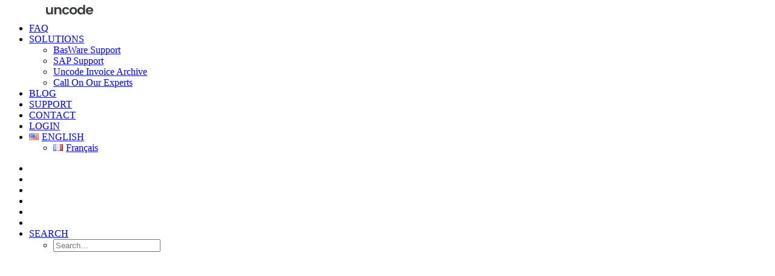

--- FILE ---
content_type: text/html; charset=UTF-8
request_url: https://www.uncode.co/en/
body_size: 30228
content:
<!DOCTYPE html>
<html class="no-touch" lang="en-US" xmlns="http://www.w3.org/1999/xhtml">
<head>
<meta http-equiv="Content-Type" content="text/html; charset=UTF-8">
<meta name="viewport" content="width=device-width, initial-scale=1">
<link rel="profile" href="https://gmpg.org/xfn/11">
<link rel="pingback" href="https://www.uncode.co/xmlrpc.php">
<meta name='robots' content='index, follow, max-image-preview:large, max-snippet:-1, max-video-preview:-1' />
<link rel="alternate" href="https://www.uncode.co/en/" hreflang="en" />
<link rel="alternate" href="https://www.uncode.co/fr/" hreflang="fr" />
<link rel="alternate" href="https://www.uncode.co/" hreflang="x-default" />
<!-- Google tag (gtag.js) consent mode dataLayer added by Site Kit -->
<script type="bd122c0048db8038aaf67cdf-text/javascript" id="google_gtagjs-js-consent-mode-data-layer">
/* <![CDATA[ */
window.dataLayer = window.dataLayer || [];function gtag(){dataLayer.push(arguments);}
gtag('consent', 'default', {"ad_personalization":"denied","ad_storage":"denied","ad_user_data":"denied","analytics_storage":"denied","functionality_storage":"denied","security_storage":"denied","personalization_storage":"denied","region":["AT","BE","BG","CH","CY","CZ","DE","DK","EE","ES","FI","FR","GB","GR","HR","HU","IE","IS","IT","LI","LT","LU","LV","MT","NL","NO","PL","PT","RO","SE","SI","SK"],"wait_for_update":500});
window._googlesitekitConsentCategoryMap = {"statistics":["analytics_storage"],"marketing":["ad_storage","ad_user_data","ad_personalization"],"functional":["functionality_storage","security_storage"],"preferences":["personalization_storage"]};
window._googlesitekitConsents = {"ad_personalization":"denied","ad_storage":"denied","ad_user_data":"denied","analytics_storage":"denied","functionality_storage":"denied","security_storage":"denied","personalization_storage":"denied","region":["AT","BE","BG","CH","CY","CZ","DE","DK","EE","ES","FI","FR","GB","GR","HR","HU","IE","IS","IT","LI","LT","LU","LV","MT","NL","NO","PL","PT","RO","SE","SI","SK"],"wait_for_update":500};
/* ]]> */
</script>
<!-- End Google tag (gtag.js) consent mode dataLayer added by Site Kit -->

	<!-- This site is optimized with the Yoast SEO Premium plugin v26.6 (Yoast SEO v26.8) - https://yoast.com/product/yoast-seo-premium-wordpress/ -->
	<title>Uncode | Qualified and Approved BasWare Support for End Customers and IT Services</title>
	<meta name="description" content="Uncode connects end customers, service companies (SSII), with qualified and approved BasWare consultants and / or freelancers." />
	<link rel="canonical" href="https://www.uncode.co/en/" />
	<meta property="og:locale" content="en_US" />
	<meta property="og:locale:alternate" content="fr_FR" />
	<meta property="og:type" content="website" />
	<meta property="og:title" content="Uncode | Qualified and Approved BasWare Support for End Customers and IT Services Company" />
	<meta property="og:description" content="Uncode connects end customers, service companies (SSII), with qualified and approved BasWare consultants and / or freelancers." />
	<meta property="og:url" content="https://www.uncode.co/en/" />
	<meta property="og:site_name" content="Uncode" />
	<meta property="article:publisher" content="https://www.facebook.com/uncodebasware/" />
	<meta property="article:modified_time" content="2023-12-26T10:27:56+00:00" />
	<meta property="og:image" content="https://www.uncode.co/wp-content/uploads/2021/01/1280x256_logo-blc-uncode-fond-bleu.co_.png" />
	<meta property="og:image:width" content="1280" />
	<meta property="og:image:height" content="256" />
	<meta property="og:image:type" content="image/png" />
	<meta name="twitter:card" content="summary_large_image" />
	<meta name="twitter:site" content="@uncodebasware" />
	<script type="application/ld+json" class="yoast-schema-graph">{"@context":"https://schema.org","@graph":[{"@type":"WebPage","@id":"https://www.uncode.co/en/","url":"https://www.uncode.co/en/","name":"Uncode | Qualified and Approved BasWare Support for End Customers and IT Services","isPartOf":{"@id":"https://www.uncode.co/en/#website"},"about":{"@id":"https://www.uncode.co/en/#organization"},"datePublished":"2020-04-27T07:25:27+00:00","dateModified":"2023-12-26T10:27:56+00:00","description":"Uncode connects end customers, service companies (SSII), with qualified and approved BasWare consultants and / or freelancers.","breadcrumb":{"@id":"https://www.uncode.co/en/#breadcrumb"},"inLanguage":"en-US","potentialAction":[{"@type":"ReadAction","target":["https://www.uncode.co/en/"]}]},{"@type":"BreadcrumbList","@id":"https://www.uncode.co/en/#breadcrumb","itemListElement":[{"@type":"ListItem","position":1,"name":"Accueil"}]},{"@type":"WebSite","@id":"https://www.uncode.co/en/#website","url":"https://www.uncode.co/en/","name":"Uncode","description":"Ready To Unlock Your Basware Solution","publisher":{"@id":"https://www.uncode.co/en/#organization"},"potentialAction":[{"@type":"SearchAction","target":{"@type":"EntryPoint","urlTemplate":"https://www.uncode.co/en/?s={search_term_string}"},"query-input":{"@type":"PropertyValueSpecification","valueRequired":true,"valueName":"search_term_string"}}],"inLanguage":"en-US"},{"@type":"Organization","@id":"https://www.uncode.co/en/#organization","name":"Uncode","url":"https://www.uncode.co/en/","logo":{"@type":"ImageObject","inLanguage":"en-US","@id":"https://www.uncode.co/en/#/schema/logo/image/","url":"https://www.uncode.co/wp-content/uploads/2017/12/logo-uncode.co_.png","contentUrl":"https://www.uncode.co/wp-content/uploads/2017/12/logo-uncode.co_.png","width":258,"height":75,"caption":"Uncode"},"image":{"@id":"https://www.uncode.co/en/#/schema/logo/image/"},"sameAs":["https://www.facebook.com/uncodebasware/","https://x.com/uncodebasware","https://www.linkedin.com/company/uncode-solutions/"]}]}</script>
	<meta name="msvalidate.01" content="9DD57D2F47903E8EDFC812FF9E5C4E17" />
	<meta name="google-site-verification" content="0-IHneNONhp3MUAZRP_sahtzK1ZwL0bgyMwHky6vgRY" />
	<!-- / Yoast SEO Premium plugin. -->


<link rel='dns-prefetch' href='//www.googletagmanager.com' />
<link rel='dns-prefetch' href='//fonts.googleapis.com' />
<link href='https://fonts.gstatic.com' crossorigin rel='preconnect' />
<link rel="alternate" type="application/rss+xml" title="Uncode &raquo; Feed" href="https://www.uncode.co/en/feed/" />
<link rel="alternate" type="application/rss+xml" title="Uncode &raquo; Comments Feed" href="https://www.uncode.co/en/comments/feed/" />
<link rel="alternate" title="oEmbed (JSON)" type="application/json+oembed" href="https://www.uncode.co/wp-json/oembed/1.0/embed?url=https%3A%2F%2Fwww.uncode.co%2Fen%2F&#038;lang=en" />
<link rel="alternate" title="oEmbed (XML)" type="text/xml+oembed" href="https://www.uncode.co/wp-json/oembed/1.0/embed?url=https%3A%2F%2Fwww.uncode.co%2Fen%2F&#038;format=xml&#038;lang=en" />
<style id='wp-img-auto-sizes-contain-inline-css' type='text/css'>
img:is([sizes=auto i],[sizes^="auto," i]){contain-intrinsic-size:3000px 1500px}
/*# sourceURL=wp-img-auto-sizes-contain-inline-css */
</style>
<link rel='stylesheet' id='layerslider-css' href='https://www.uncode.co/wp-content/plugins/LayerSlider/assets/static/layerslider/css/layerslider.css?ver=6.11.7' type='text/css' media='all' />
<style id='wp-emoji-styles-inline-css' type='text/css'>

	img.wp-smiley, img.emoji {
		display: inline !important;
		border: none !important;
		box-shadow: none !important;
		height: 1em !important;
		width: 1em !important;
		margin: 0 0.07em !important;
		vertical-align: -0.1em !important;
		background: none !important;
		padding: 0 !important;
	}
/*# sourceURL=wp-emoji-styles-inline-css */
</style>
<style id='wp-block-library-inline-css' type='text/css'>
:root{--wp-block-synced-color:#7a00df;--wp-block-synced-color--rgb:122,0,223;--wp-bound-block-color:var(--wp-block-synced-color);--wp-editor-canvas-background:#ddd;--wp-admin-theme-color:#007cba;--wp-admin-theme-color--rgb:0,124,186;--wp-admin-theme-color-darker-10:#006ba1;--wp-admin-theme-color-darker-10--rgb:0,107,160.5;--wp-admin-theme-color-darker-20:#005a87;--wp-admin-theme-color-darker-20--rgb:0,90,135;--wp-admin-border-width-focus:2px}@media (min-resolution:192dpi){:root{--wp-admin-border-width-focus:1.5px}}.wp-element-button{cursor:pointer}:root .has-very-light-gray-background-color{background-color:#eee}:root .has-very-dark-gray-background-color{background-color:#313131}:root .has-very-light-gray-color{color:#eee}:root .has-very-dark-gray-color{color:#313131}:root .has-vivid-green-cyan-to-vivid-cyan-blue-gradient-background{background:linear-gradient(135deg,#00d084,#0693e3)}:root .has-purple-crush-gradient-background{background:linear-gradient(135deg,#34e2e4,#4721fb 50%,#ab1dfe)}:root .has-hazy-dawn-gradient-background{background:linear-gradient(135deg,#faaca8,#dad0ec)}:root .has-subdued-olive-gradient-background{background:linear-gradient(135deg,#fafae1,#67a671)}:root .has-atomic-cream-gradient-background{background:linear-gradient(135deg,#fdd79a,#004a59)}:root .has-nightshade-gradient-background{background:linear-gradient(135deg,#330968,#31cdcf)}:root .has-midnight-gradient-background{background:linear-gradient(135deg,#020381,#2874fc)}:root{--wp--preset--font-size--normal:16px;--wp--preset--font-size--huge:42px}.has-regular-font-size{font-size:1em}.has-larger-font-size{font-size:2.625em}.has-normal-font-size{font-size:var(--wp--preset--font-size--normal)}.has-huge-font-size{font-size:var(--wp--preset--font-size--huge)}.has-text-align-center{text-align:center}.has-text-align-left{text-align:left}.has-text-align-right{text-align:right}.has-fit-text{white-space:nowrap!important}#end-resizable-editor-section{display:none}.aligncenter{clear:both}.items-justified-left{justify-content:flex-start}.items-justified-center{justify-content:center}.items-justified-right{justify-content:flex-end}.items-justified-space-between{justify-content:space-between}.screen-reader-text{border:0;clip-path:inset(50%);height:1px;margin:-1px;overflow:hidden;padding:0;position:absolute;width:1px;word-wrap:normal!important}.screen-reader-text:focus{background-color:#ddd;clip-path:none;color:#444;display:block;font-size:1em;height:auto;left:5px;line-height:normal;padding:15px 23px 14px;text-decoration:none;top:5px;width:auto;z-index:100000}html :where(.has-border-color){border-style:solid}html :where([style*=border-top-color]){border-top-style:solid}html :where([style*=border-right-color]){border-right-style:solid}html :where([style*=border-bottom-color]){border-bottom-style:solid}html :where([style*=border-left-color]){border-left-style:solid}html :where([style*=border-width]){border-style:solid}html :where([style*=border-top-width]){border-top-style:solid}html :where([style*=border-right-width]){border-right-style:solid}html :where([style*=border-bottom-width]){border-bottom-style:solid}html :where([style*=border-left-width]){border-left-style:solid}html :where(img[class*=wp-image-]){height:auto;max-width:100%}:where(figure){margin:0 0 1em}html :where(.is-position-sticky){--wp-admin--admin-bar--position-offset:var(--wp-admin--admin-bar--height,0px)}@media screen and (max-width:600px){html :where(.is-position-sticky){--wp-admin--admin-bar--position-offset:0px}}

/*# sourceURL=wp-block-library-inline-css */
</style><style id='global-styles-inline-css' type='text/css'>
:root{--wp--preset--aspect-ratio--square: 1;--wp--preset--aspect-ratio--4-3: 4/3;--wp--preset--aspect-ratio--3-4: 3/4;--wp--preset--aspect-ratio--3-2: 3/2;--wp--preset--aspect-ratio--2-3: 2/3;--wp--preset--aspect-ratio--16-9: 16/9;--wp--preset--aspect-ratio--9-16: 9/16;--wp--preset--color--black: #000000;--wp--preset--color--cyan-bluish-gray: #abb8c3;--wp--preset--color--white: #ffffff;--wp--preset--color--pale-pink: #f78da7;--wp--preset--color--vivid-red: #cf2e2e;--wp--preset--color--luminous-vivid-orange: #ff6900;--wp--preset--color--luminous-vivid-amber: #fcb900;--wp--preset--color--light-green-cyan: #7bdcb5;--wp--preset--color--vivid-green-cyan: #00d084;--wp--preset--color--pale-cyan-blue: #8ed1fc;--wp--preset--color--vivid-cyan-blue: #0693e3;--wp--preset--color--vivid-purple: #9b51e0;--wp--preset--gradient--vivid-cyan-blue-to-vivid-purple: linear-gradient(135deg,rgb(6,147,227) 0%,rgb(155,81,224) 100%);--wp--preset--gradient--light-green-cyan-to-vivid-green-cyan: linear-gradient(135deg,rgb(122,220,180) 0%,rgb(0,208,130) 100%);--wp--preset--gradient--luminous-vivid-amber-to-luminous-vivid-orange: linear-gradient(135deg,rgb(252,185,0) 0%,rgb(255,105,0) 100%);--wp--preset--gradient--luminous-vivid-orange-to-vivid-red: linear-gradient(135deg,rgb(255,105,0) 0%,rgb(207,46,46) 100%);--wp--preset--gradient--very-light-gray-to-cyan-bluish-gray: linear-gradient(135deg,rgb(238,238,238) 0%,rgb(169,184,195) 100%);--wp--preset--gradient--cool-to-warm-spectrum: linear-gradient(135deg,rgb(74,234,220) 0%,rgb(151,120,209) 20%,rgb(207,42,186) 40%,rgb(238,44,130) 60%,rgb(251,105,98) 80%,rgb(254,248,76) 100%);--wp--preset--gradient--blush-light-purple: linear-gradient(135deg,rgb(255,206,236) 0%,rgb(152,150,240) 100%);--wp--preset--gradient--blush-bordeaux: linear-gradient(135deg,rgb(254,205,165) 0%,rgb(254,45,45) 50%,rgb(107,0,62) 100%);--wp--preset--gradient--luminous-dusk: linear-gradient(135deg,rgb(255,203,112) 0%,rgb(199,81,192) 50%,rgb(65,88,208) 100%);--wp--preset--gradient--pale-ocean: linear-gradient(135deg,rgb(255,245,203) 0%,rgb(182,227,212) 50%,rgb(51,167,181) 100%);--wp--preset--gradient--electric-grass: linear-gradient(135deg,rgb(202,248,128) 0%,rgb(113,206,126) 100%);--wp--preset--gradient--midnight: linear-gradient(135deg,rgb(2,3,129) 0%,rgb(40,116,252) 100%);--wp--preset--font-size--small: 13px;--wp--preset--font-size--medium: 20px;--wp--preset--font-size--large: 36px;--wp--preset--font-size--x-large: 42px;--wp--preset--spacing--20: 0.44rem;--wp--preset--spacing--30: 0.67rem;--wp--preset--spacing--40: 1rem;--wp--preset--spacing--50: 1.5rem;--wp--preset--spacing--60: 2.25rem;--wp--preset--spacing--70: 3.38rem;--wp--preset--spacing--80: 5.06rem;--wp--preset--shadow--natural: 6px 6px 9px rgba(0, 0, 0, 0.2);--wp--preset--shadow--deep: 12px 12px 50px rgba(0, 0, 0, 0.4);--wp--preset--shadow--sharp: 6px 6px 0px rgba(0, 0, 0, 0.2);--wp--preset--shadow--outlined: 6px 6px 0px -3px rgb(255, 255, 255), 6px 6px rgb(0, 0, 0);--wp--preset--shadow--crisp: 6px 6px 0px rgb(0, 0, 0);}:where(.is-layout-flex){gap: 0.5em;}:where(.is-layout-grid){gap: 0.5em;}body .is-layout-flex{display: flex;}.is-layout-flex{flex-wrap: wrap;align-items: center;}.is-layout-flex > :is(*, div){margin: 0;}body .is-layout-grid{display: grid;}.is-layout-grid > :is(*, div){margin: 0;}:where(.wp-block-columns.is-layout-flex){gap: 2em;}:where(.wp-block-columns.is-layout-grid){gap: 2em;}:where(.wp-block-post-template.is-layout-flex){gap: 1.25em;}:where(.wp-block-post-template.is-layout-grid){gap: 1.25em;}.has-black-color{color: var(--wp--preset--color--black) !important;}.has-cyan-bluish-gray-color{color: var(--wp--preset--color--cyan-bluish-gray) !important;}.has-white-color{color: var(--wp--preset--color--white) !important;}.has-pale-pink-color{color: var(--wp--preset--color--pale-pink) !important;}.has-vivid-red-color{color: var(--wp--preset--color--vivid-red) !important;}.has-luminous-vivid-orange-color{color: var(--wp--preset--color--luminous-vivid-orange) !important;}.has-luminous-vivid-amber-color{color: var(--wp--preset--color--luminous-vivid-amber) !important;}.has-light-green-cyan-color{color: var(--wp--preset--color--light-green-cyan) !important;}.has-vivid-green-cyan-color{color: var(--wp--preset--color--vivid-green-cyan) !important;}.has-pale-cyan-blue-color{color: var(--wp--preset--color--pale-cyan-blue) !important;}.has-vivid-cyan-blue-color{color: var(--wp--preset--color--vivid-cyan-blue) !important;}.has-vivid-purple-color{color: var(--wp--preset--color--vivid-purple) !important;}.has-black-background-color{background-color: var(--wp--preset--color--black) !important;}.has-cyan-bluish-gray-background-color{background-color: var(--wp--preset--color--cyan-bluish-gray) !important;}.has-white-background-color{background-color: var(--wp--preset--color--white) !important;}.has-pale-pink-background-color{background-color: var(--wp--preset--color--pale-pink) !important;}.has-vivid-red-background-color{background-color: var(--wp--preset--color--vivid-red) !important;}.has-luminous-vivid-orange-background-color{background-color: var(--wp--preset--color--luminous-vivid-orange) !important;}.has-luminous-vivid-amber-background-color{background-color: var(--wp--preset--color--luminous-vivid-amber) !important;}.has-light-green-cyan-background-color{background-color: var(--wp--preset--color--light-green-cyan) !important;}.has-vivid-green-cyan-background-color{background-color: var(--wp--preset--color--vivid-green-cyan) !important;}.has-pale-cyan-blue-background-color{background-color: var(--wp--preset--color--pale-cyan-blue) !important;}.has-vivid-cyan-blue-background-color{background-color: var(--wp--preset--color--vivid-cyan-blue) !important;}.has-vivid-purple-background-color{background-color: var(--wp--preset--color--vivid-purple) !important;}.has-black-border-color{border-color: var(--wp--preset--color--black) !important;}.has-cyan-bluish-gray-border-color{border-color: var(--wp--preset--color--cyan-bluish-gray) !important;}.has-white-border-color{border-color: var(--wp--preset--color--white) !important;}.has-pale-pink-border-color{border-color: var(--wp--preset--color--pale-pink) !important;}.has-vivid-red-border-color{border-color: var(--wp--preset--color--vivid-red) !important;}.has-luminous-vivid-orange-border-color{border-color: var(--wp--preset--color--luminous-vivid-orange) !important;}.has-luminous-vivid-amber-border-color{border-color: var(--wp--preset--color--luminous-vivid-amber) !important;}.has-light-green-cyan-border-color{border-color: var(--wp--preset--color--light-green-cyan) !important;}.has-vivid-green-cyan-border-color{border-color: var(--wp--preset--color--vivid-green-cyan) !important;}.has-pale-cyan-blue-border-color{border-color: var(--wp--preset--color--pale-cyan-blue) !important;}.has-vivid-cyan-blue-border-color{border-color: var(--wp--preset--color--vivid-cyan-blue) !important;}.has-vivid-purple-border-color{border-color: var(--wp--preset--color--vivid-purple) !important;}.has-vivid-cyan-blue-to-vivid-purple-gradient-background{background: var(--wp--preset--gradient--vivid-cyan-blue-to-vivid-purple) !important;}.has-light-green-cyan-to-vivid-green-cyan-gradient-background{background: var(--wp--preset--gradient--light-green-cyan-to-vivid-green-cyan) !important;}.has-luminous-vivid-amber-to-luminous-vivid-orange-gradient-background{background: var(--wp--preset--gradient--luminous-vivid-amber-to-luminous-vivid-orange) !important;}.has-luminous-vivid-orange-to-vivid-red-gradient-background{background: var(--wp--preset--gradient--luminous-vivid-orange-to-vivid-red) !important;}.has-very-light-gray-to-cyan-bluish-gray-gradient-background{background: var(--wp--preset--gradient--very-light-gray-to-cyan-bluish-gray) !important;}.has-cool-to-warm-spectrum-gradient-background{background: var(--wp--preset--gradient--cool-to-warm-spectrum) !important;}.has-blush-light-purple-gradient-background{background: var(--wp--preset--gradient--blush-light-purple) !important;}.has-blush-bordeaux-gradient-background{background: var(--wp--preset--gradient--blush-bordeaux) !important;}.has-luminous-dusk-gradient-background{background: var(--wp--preset--gradient--luminous-dusk) !important;}.has-pale-ocean-gradient-background{background: var(--wp--preset--gradient--pale-ocean) !important;}.has-electric-grass-gradient-background{background: var(--wp--preset--gradient--electric-grass) !important;}.has-midnight-gradient-background{background: var(--wp--preset--gradient--midnight) !important;}.has-small-font-size{font-size: var(--wp--preset--font-size--small) !important;}.has-medium-font-size{font-size: var(--wp--preset--font-size--medium) !important;}.has-large-font-size{font-size: var(--wp--preset--font-size--large) !important;}.has-x-large-font-size{font-size: var(--wp--preset--font-size--x-large) !important;}
/*# sourceURL=global-styles-inline-css */
</style>

<style id='classic-theme-styles-inline-css' type='text/css'>
/*! This file is auto-generated */
.wp-block-button__link{color:#fff;background-color:#32373c;border-radius:9999px;box-shadow:none;text-decoration:none;padding:calc(.667em + 2px) calc(1.333em + 2px);font-size:1.125em}.wp-block-file__button{background:#32373c;color:#fff;text-decoration:none}
/*# sourceURL=/wp-includes/css/classic-themes.min.css */
</style>
<link rel='stylesheet' id='theme-my-login-css' href='https://www.uncode.co/wp-content/plugins/theme-my-login/assets/styles/theme-my-login.min.css?ver=7.1.14' type='text/css' media='all' />
<link rel='stylesheet' id='uncodefont-google-css' href='//fonts.googleapis.com/css?family=Poppins%3A300%2Cregular%2C500%2C600%2C700%7CDroid+Serif%3Aregular%2Citalic%2C700%2C700italic%7CDosis%3A200%2C300%2Cregular%2C500%2C600%2C700%2C800%7CPlayfair+Display%3Aregular%2Citalic%2C700%2C700italic%2C900%2C900italic%7COswald%3A300%2Cregular%2C700%7CRoboto%3A100%2C100italic%2C300%2C300italic%2Cregular%2Citalic%2C500%2C500italic%2C700%2C700italic%2C900%2C900italic%7CNunito%3A200%2C200italic%2C300%2C300italic%2Cregular%2Citalic%2C600%2C600italic%2C700%2C700italic%2C900%2C900italic&#038;subset=devanagari%2Clatin-ext%2Clatin%2Ccyrillic%2Cvietnamese%2Cgreek%2Ccyrillic-ext%2Cgreek-ext&#038;ver=2.10.4' type='text/css' media='all' />
<link rel='stylesheet' id='uncode-privacy-css' href='https://www.uncode.co/wp-content/plugins/uncode-privacy/assets/css/uncode-privacy-public.css?ver=2.2.7' type='text/css' media='all' />
<link rel='stylesheet' id='extensive-vc-main-style-css' href='https://www.uncode.co/wp-content/plugins/extensive-vc-addon/assets/css/main.min.css?ver=d8c2708783452e549cdf3f6ba572f550' type='text/css' media='all' />
<link rel='stylesheet' id='ionicons-css' href='https://www.uncode.co/wp-content/plugins/extensive-vc-addon/assets/css/ion-icons/css/ionicons.min.css?ver=d8c2708783452e549cdf3f6ba572f550' type='text/css' media='all' />
<link rel='stylesheet' id='extensive-vc-google-fonts-css' href='https://fonts.googleapis.com/css?family=Raleway%3A400%2C500%2C600%2C700%2C800%2C900%7CPoppins%3A400%2C700&#038;subset=latin-ext&#038;ver=1.0' type='text/css' media='all' />
<link rel='stylesheet' id='uncode-style-css' href='https://www.uncode.co/wp-content/themes/uncode/library/css/style.css' type='text/css' media='all' />
<style id='uncode-style-inline-css' type='text/css'>

@media (min-width: 960px) {
		.limit-width { max-width: 1200px; margin: auto;}
		.menu-container:not(.grid-filters) .menu-horizontal ul.menu-smart .megamenu-block-wrapper > .vc_row[data-parent="true"].limit-width:not(.row-parent-limit) { max-width: calc(1200px - 72px); }
		}
.menu-primary ul.menu-smart > li > a, .menu-primary ul.menu-smart li.dropdown > a, .menu-primary ul.menu-smart li.mega-menu > a, .vmenu-container ul.menu-smart > li > a, .vmenu-container ul.menu-smart li.dropdown > a { text-transform: uppercase; }
#changer-back-color { transition: background-color 1000ms cubic-bezier(0.25, 1, 0.5, 1) !important; } #changer-back-color > div { transition: opacity 1000ms cubic-bezier(0.25, 1, 0.5, 1) !important; } body.bg-changer-init.disable-hover .main-wrapper .style-light,  body.bg-changer-init.disable-hover .main-wrapper .style-light h1,  body.bg-changer-init.disable-hover .main-wrapper .style-light h2, body.bg-changer-init.disable-hover .main-wrapper .style-light h3, body.bg-changer-init.disable-hover .main-wrapper .style-light h4, body.bg-changer-init.disable-hover .main-wrapper .style-light h5, body.bg-changer-init.disable-hover .main-wrapper .style-light h6, body.bg-changer-init.disable-hover .main-wrapper .style-light a, body.bg-changer-init.disable-hover .main-wrapper .style-dark, body.bg-changer-init.disable-hover .main-wrapper .style-dark h1, body.bg-changer-init.disable-hover .main-wrapper .style-dark h2, body.bg-changer-init.disable-hover .main-wrapper .style-dark h3, body.bg-changer-init.disable-hover .main-wrapper .style-dark h4, body.bg-changer-init.disable-hover .main-wrapper .style-dark h5, body.bg-changer-init.disable-hover .main-wrapper .style-dark h6, body.bg-changer-init.disable-hover .main-wrapper .style-dark a { transition: color 1000ms cubic-bezier(0.25, 1, 0.5, 1) !important; }
/*# sourceURL=uncode-style-inline-css */
</style>
<link rel='stylesheet' id='uncode-icons-css' href='https://www.uncode.co/wp-content/themes/uncode/library/css/uncode-icons.css' type='text/css' media='all' />
<link rel='stylesheet' id='uncode-custom-style-css' href='https://www.uncode.co/wp-content/themes/uncode/library/css/style-custom6.css' type='text/css' media='all' />
<style id='uncode-custom-style-inline-css' type='text/css'>
.grecaptcha-badge { visibility:hidden; }
/*# sourceURL=uncode-custom-style-inline-css */
</style>
<link rel='stylesheet' id='sib-front-css-css' href='https://www.uncode.co/wp-content/plugins/mailin/css/mailin-front.css?ver=d8c2708783452e549cdf3f6ba572f550' type='text/css' media='all' />
<script type="bd122c0048db8038aaf67cdf-text/javascript" src="https://www.uncode.co/wp-includes/js/jquery/jquery.min.js?ver=3.7.1" id="jquery-core-js"></script>
<script type="bd122c0048db8038aaf67cdf-text/javascript" src="https://www.uncode.co/wp-includes/js/jquery/jquery-migrate.min.js?ver=3.4.1" id="jquery-migrate-js"></script>
<script type="bd122c0048db8038aaf67cdf-text/javascript" id="layerslider-utils-js-extra">
/* <![CDATA[ */
var LS_Meta = {"v":"6.11.7","fixGSAP":"1"};
//# sourceURL=layerslider-utils-js-extra
/* ]]> */
</script>
<script type="bd122c0048db8038aaf67cdf-text/javascript" src="https://www.uncode.co/wp-content/plugins/LayerSlider/assets/static/layerslider/js/layerslider.utils.js?ver=6.11.7" id="layerslider-utils-js"></script>
<script type="bd122c0048db8038aaf67cdf-text/javascript" src="https://www.uncode.co/wp-content/plugins/LayerSlider/assets/static/layerslider/js/layerslider.kreaturamedia.jquery.js?ver=6.11.7" id="layerslider-js"></script>
<script type="bd122c0048db8038aaf67cdf-text/javascript" src="https://www.uncode.co/wp-content/plugins/LayerSlider/assets/static/layerslider/js/layerslider.transitions.js?ver=6.11.7" id="layerslider-transitions-js"></script>
<script type="bd122c0048db8038aaf67cdf-text/javascript" src="//www.uncode.co/wp-content/plugins/revslider/sr6/assets/js/rbtools.min.js?ver=6.7.38" async id="tp-tools-js"></script>
<script type="bd122c0048db8038aaf67cdf-text/javascript" src="//www.uncode.co/wp-content/plugins/revslider/sr6/assets/js/rs6.min.js?ver=6.7.38" async id="revmin-js"></script>
<script type="bd122c0048db8038aaf67cdf-text/javascript" src="/wp-content/themes/uncode/library/js/ai-uncode.min.js" id="uncodeAI" data-async='true' data-home="/" data-path="/" data-breakpoints-images="258,375,414,516,750,828,1032,1440,2064,2880" id="ai-uncode-js"></script>
<script type="bd122c0048db8038aaf67cdf-text/javascript" id="uncode-init-js-extra">
/* <![CDATA[ */
var SiteParameters = {"days":"days","hours":"hours","minutes":"minutes","seconds":"seconds","constant_scroll":"on","scroll_speed":"2","parallax_factor":"0.25","loading":"Loading\u2026","slide_name":"slide","slide_footer":"footer","ajax_url":"https://www.uncode.co/wp-admin/admin-ajax.php","nonce_adaptive_images":"ee4fda46d2","nonce_srcset_async":"18a3495e2b","enable_debug":"","block_mobile_videos":"","is_frontend_editor":"","main_width":["1200","px"],"mobile_parallax_allowed":"","listen_for_screen_update":"1","wireframes_plugin_active":"1","sticky_elements":"off","resize_quality":"90","register_metadata":"","bg_changer_time":"1000","update_wc_fragments":"1","optimize_shortpixel_image":"","menu_mobile_offcanvas_gap":"45","custom_cursor_selector":"[href], .trigger-overlay, .owl-next, .owl-prev, .owl-dot, input[type=\"submit\"], input[type=\"checkbox\"], button[type=\"submit\"], a[class^=\"ilightbox\"], .ilightbox-thumbnail, .ilightbox-prev, .ilightbox-next, .overlay-close, .unmodal-close, .qty-inset \u003E span, .share-button li, .uncode-post-titles .tmb.tmb-click-area, .btn-link, .tmb-click-row .t-inside, .lg-outer button, .lg-thumb img, a[data-lbox], .uncode-close-offcanvas-overlay, .uncode-nav-next, .uncode-nav-prev, .uncode-nav-index, .unmenu-title","mobile_parallax_animation":"","lbox_enhanced":"","native_media_player":"","vimeoPlayerParams":"?autoplay=0","ajax_filter_key_search":"key","ajax_filter_key_unfilter":"unfilter","index_pagination_disable_scroll":"","index_pagination_scroll_to":"","uncode_wc_popup_cart_qty":"","disable_hover_hack":"","uncode_nocookie":"","menuHideOnClick":"1","menuShowOnClick":"","smoothScroll":"","smoothScrollDisableHover":"","smoothScrollQuery":"960","uncode_force_onepage_dots":"","uncode_smooth_scroll_safe":"","uncode_lb_add_galleries":", .gallery","uncode_lb_add_items":", .gallery .gallery-item a","uncode_prev_label":"Previous","uncode_next_label":"Next","uncode_slide_label":"Slide","uncode_share_label":"Share on %","uncode_has_ligatures":"","uncode_is_accessible":"","uncode_carousel_itemSelector":"*:not(.hidden)","uncode_adaptive":"1","ai_breakpoints":"258,375,414,516,750,828,1032,1440,2064,2880","uncode_adaptive_async":"1","uncode_limit_width":"1200px"};
//# sourceURL=uncode-init-js-extra
/* ]]> */
</script>
<script type="bd122c0048db8038aaf67cdf-text/javascript" src="https://www.uncode.co/wp-content/themes/uncode/library/js/init.min.js" id="uncode-init-js"></script>

<!-- Google tag (gtag.js) snippet added by Site Kit -->
<!-- Google Analytics snippet added by Site Kit -->
<script type="bd122c0048db8038aaf67cdf-text/javascript" src="https://www.googletagmanager.com/gtag/js?id=GT-PZ6HFQW" id="google_gtagjs-js" async></script>
<script type="bd122c0048db8038aaf67cdf-text/javascript" id="google_gtagjs-js-after">
/* <![CDATA[ */
window.dataLayer = window.dataLayer || [];function gtag(){dataLayer.push(arguments);}
gtag("set","linker",{"domains":["www.uncode.co"]});
gtag("js", new Date());
gtag("set", "developer_id.dZTNiMT", true);
gtag("config", "GT-PZ6HFQW", {"googlesitekit_post_type":"page"});
//# sourceURL=google_gtagjs-js-after
/* ]]> */
</script>
<script type="bd122c0048db8038aaf67cdf-text/javascript" id="sib-front-js-js-extra">
/* <![CDATA[ */
var sibErrMsg = {"invalidMail":"Please fill out valid email address","requiredField":"Please fill out required fields","invalidDateFormat":"Please fill out valid date format","invalidSMSFormat":"Please fill out valid phone number"};
var ajax_sib_front_object = {"ajax_url":"https://www.uncode.co/wp-admin/admin-ajax.php","ajax_nonce":"02af219f6d","flag_url":"https://www.uncode.co/wp-content/plugins/mailin/img/flags/"};
//# sourceURL=sib-front-js-js-extra
/* ]]> */
</script>
<script type="bd122c0048db8038aaf67cdf-text/javascript" src="https://www.uncode.co/wp-content/plugins/mailin/js/mailin-front.js?ver=1768494878" id="sib-front-js-js"></script>
<script type="bd122c0048db8038aaf67cdf-text/javascript"></script><meta name="generator" content="Powered by LayerSlider 6.11.7 - Multi-Purpose, Responsive, Parallax, Mobile-Friendly Slider Plugin for WordPress." />
<!-- LayerSlider updates and docs at: https://layerslider.kreaturamedia.com -->
<link rel="https://api.w.org/" href="https://www.uncode.co/wp-json/" /><link rel="alternate" title="JSON" type="application/json" href="https://www.uncode.co/wp-json/wp/v2/pages/66605" /><link rel="EditURI" type="application/rsd+xml" title="RSD" href="https://www.uncode.co/xmlrpc.php?rsd" />

<link rel='shortlink' href='https://www.uncode.co/' />
<meta name="generator" content="Site Kit by Google 1.170.0" /><style type="text/css">.recentcomments a{display:inline !important;padding:0 !important;margin:0 !important;}</style><script type="bd122c0048db8038aaf67cdf-text/javascript" src="https://cdn.brevo.com/js/sdk-loader.js" async></script>
<script type="bd122c0048db8038aaf67cdf-text/javascript">
  window.Brevo = window.Brevo || [];
  window.Brevo.push(['init', {"client_key":"bu009kbuyeer2h2i0hf6em69","email_id":null,"push":{"customDomain":"https:\/\/www.uncode.co\/wp-content\/plugins\/mailin\/"},"service_worker_url":"wonderpush-worker-loader.min.js?webKey=12e9f783b286a92494375a611c3c626640cea798aacd9a920c36b173fb338922","frame_url":"brevo-frame.html"}]);
</script><script type="bd122c0048db8038aaf67cdf-text/javascript" src="https://cdn.by.wonderpush.com/sdk/1.1/wonderpush-loader.min.js" async></script>
<script type="bd122c0048db8038aaf67cdf-text/javascript">
  window.WonderPush = window.WonderPush || [];
  window.WonderPush.push(['init', {"customDomain":"https:\/\/www.uncode.co\/wp-content\/plugins\/mailin\/","serviceWorkerUrl":"wonderpush-worker-loader.min.js?webKey=12e9f783b286a92494375a611c3c626640cea798aacd9a920c36b173fb338922","frameUrl":"wonderpush.min.html","webKey":"12e9f783b286a92494375a611c3c626640cea798aacd9a920c36b173fb338922"}]);
</script>
<!-- Google Tag Manager snippet added by Site Kit -->
<script type="bd122c0048db8038aaf67cdf-text/javascript">
/* <![CDATA[ */

			( function( w, d, s, l, i ) {
				w[l] = w[l] || [];
				w[l].push( {'gtm.start': new Date().getTime(), event: 'gtm.js'} );
				var f = d.getElementsByTagName( s )[0],
					j = d.createElement( s ), dl = l != 'dataLayer' ? '&l=' + l : '';
				j.async = true;
				j.src = 'https://www.googletagmanager.com/gtm.js?id=' + i + dl;
				f.parentNode.insertBefore( j, f );
			} )( window, document, 'script', 'dataLayer', 'GTM-K8V4ZR5' );
			
/* ]]> */
</script>

<!-- End Google Tag Manager snippet added by Site Kit -->
<meta name="generator" content="Powered by Slider Revolution 6.7.38 - responsive, Mobile-Friendly Slider Plugin for WordPress with comfortable drag and drop interface." />
<link rel="icon" href="https://www.uncode.co/wp-content/uploads/2020/06/cropped-256x256_logo-blc-uncode-fond-bleu.co_-32x32.png" sizes="32x32" />
<link rel="icon" href="https://www.uncode.co/wp-content/uploads/2020/06/cropped-256x256_logo-blc-uncode-fond-bleu.co_-192x192.png" sizes="192x192" />
<link rel="apple-touch-icon" href="https://www.uncode.co/wp-content/uploads/2020/06/cropped-256x256_logo-blc-uncode-fond-bleu.co_-180x180.png" />
<meta name="msapplication-TileImage" content="https://www.uncode.co/wp-content/uploads/2020/06/cropped-256x256_logo-blc-uncode-fond-bleu.co_-270x270.png" />
<script type="bd122c0048db8038aaf67cdf-text/javascript">function setREVStartSize(e){
			//window.requestAnimationFrame(function() {
				window.RSIW = window.RSIW===undefined ? window.innerWidth : window.RSIW;
				window.RSIH = window.RSIH===undefined ? window.innerHeight : window.RSIH;
				try {
					var pw = document.getElementById(e.c).parentNode.offsetWidth,
						newh;
					pw = pw===0 || isNaN(pw) || (e.l=="fullwidth" || e.layout=="fullwidth") ? window.RSIW : pw;
					e.tabw = e.tabw===undefined ? 0 : parseInt(e.tabw);
					e.thumbw = e.thumbw===undefined ? 0 : parseInt(e.thumbw);
					e.tabh = e.tabh===undefined ? 0 : parseInt(e.tabh);
					e.thumbh = e.thumbh===undefined ? 0 : parseInt(e.thumbh);
					e.tabhide = e.tabhide===undefined ? 0 : parseInt(e.tabhide);
					e.thumbhide = e.thumbhide===undefined ? 0 : parseInt(e.thumbhide);
					e.mh = e.mh===undefined || e.mh=="" || e.mh==="auto" ? 0 : parseInt(e.mh,0);
					if(e.layout==="fullscreen" || e.l==="fullscreen")
						newh = Math.max(e.mh,window.RSIH);
					else{
						e.gw = Array.isArray(e.gw) ? e.gw : [e.gw];
						for (var i in e.rl) if (e.gw[i]===undefined || e.gw[i]===0) e.gw[i] = e.gw[i-1];
						e.gh = e.el===undefined || e.el==="" || (Array.isArray(e.el) && e.el.length==0)? e.gh : e.el;
						e.gh = Array.isArray(e.gh) ? e.gh : [e.gh];
						for (var i in e.rl) if (e.gh[i]===undefined || e.gh[i]===0) e.gh[i] = e.gh[i-1];
											
						var nl = new Array(e.rl.length),
							ix = 0,
							sl;
						e.tabw = e.tabhide>=pw ? 0 : e.tabw;
						e.thumbw = e.thumbhide>=pw ? 0 : e.thumbw;
						e.tabh = e.tabhide>=pw ? 0 : e.tabh;
						e.thumbh = e.thumbhide>=pw ? 0 : e.thumbh;
						for (var i in e.rl) nl[i] = e.rl[i]<window.RSIW ? 0 : e.rl[i];
						sl = nl[0];
						for (var i in nl) if (sl>nl[i] && nl[i]>0) { sl = nl[i]; ix=i;}
						var m = pw>(e.gw[ix]+e.tabw+e.thumbw) ? 1 : (pw-(e.tabw+e.thumbw)) / (e.gw[ix]);
						newh =  (e.gh[ix] * m) + (e.tabh + e.thumbh);
					}
					var el = document.getElementById(e.c);
					if (el!==null && el) el.style.height = newh+"px";
					el = document.getElementById(e.c+"_wrapper");
					if (el!==null && el) {
						el.style.height = newh+"px";
						el.style.display = "block";
					}
				} catch(e){
					console.log("Failure at Presize of Slider:" + e)
				}
			//});
		  };</script>
<noscript><style> .wpb_animate_when_almost_visible { opacity: 1; }</style></noscript><link rel='stylesheet' id='contact-form-7-css' href='https://www.uncode.co/wp-content/plugins/contact-form-7/includes/css/styles.css?ver=6.1.4' type='text/css' media='all' />
<link rel='stylesheet' id='rs-plugin-settings-css' href='//www.uncode.co/wp-content/plugins/revslider/sr6/assets/css/rs6.css?ver=6.7.38' type='text/css' media='all' />
<style id='rs-plugin-settings-inline-css' type='text/css'>
#rs-demo-id {}
/*# sourceURL=rs-plugin-settings-inline-css */
</style>
</head>
<body class="home wp-singular page-template-default page page-id-66605 wp-theme-uncode  style-color-xsdn-bg extensive-vc-1.9.1 group-blog hormenu-position-left megamenu-full-submenu hmenu hmenu-position-right header-full-width main-center-align menu-sticky-mobile menu-mobile-centered menu-mobile-animated mobile-parallax-not-allowed ilb-no-bounce unreg adaptive-images-async qw-body-scroll-disabled no-qty-fx evc-predefined-style wpb-js-composer js-comp-ver-8.7.1.2 vc_responsive" data-border="0">

			<div id="vh_layout_help"></div>		<!-- Google Tag Manager (noscript) snippet added by Site Kit -->
		<noscript>
			<iframe src="https://www.googletagmanager.com/ns.html?id=GTM-K8V4ZR5" height="0" width="0" style="display:none;visibility:hidden"></iframe>
		</noscript>
		<!-- End Google Tag Manager (noscript) snippet added by Site Kit -->
		<div class="body-borders" data-border="0"><div class="top-border body-border-shadow"></div><div class="right-border body-border-shadow"></div><div class="bottom-border body-border-shadow"></div><div class="left-border body-border-shadow"></div><div class="top-border style-light-bg"></div><div class="right-border style-light-bg"></div><div class="bottom-border style-light-bg"></div><div class="left-border style-light-bg"></div></div>	<div class="box-wrapper">
		<div class="box-container">
		<script type="bd122c0048db8038aaf67cdf-text/javascript" id="initBox">UNCODE.initBox();</script>
		<div class="menu-wrapper menu-hide-only menu-sticky-mobile menu-no-arrows">
													
													<header id="masthead" class="navbar menu-primary menu-light submenu-dark menu-transparent  hmenu-right menu-add-padding style-light-original single-h-padding menu-absolute menu-animated menu-with-logo">
														<div class="menu-container menu-hide style-color-xsdn-bg menu-borders menu-shadows" role="navigation">
															<div class="row-menu">
																<div class="row-menu-inner">
																	<div id="logo-container-mobile" class="col-lg-0 logo-container middle">
																		<div id="main-logo" class="navbar-header style-light">
																			<a href="https://www.uncode.co/en/" class="navbar-brand" data-minheight="14" aria-label="Uncode"><div class="html-code main-logo logo-skinnable" data-maxheight="14" style="height: 14px;"><canvas class="logo-canvas" height="14" width="68"></canvas><svg preserveAspectRatio="xMinYMin" version="1.1" id="Layer_1-1900180445" x="0px" y="0px"
	 width="78.104px" height="16.475px" viewBox="23.377 0 78.104 16.475" enable-background="new 23.377 0 78.104 16.475"
	 xml:space="preserve">
<g>
	<path fill="#3B3E40" d="M31.904,4.098h3.104v12.2h-3.104v-1.85c-0.776,1.336-2.049,2.004-3.812,2.004
		c-1.381,0-2.512-0.459-3.396-1.377c-0.879-0.918-1.319-2.191-1.319-3.82V4.098h3.084v6.717c0,0.955,0.242,1.688,0.729,2.203
		c0.481,0.516,1.146,0.771,1.979,0.771c0.838,0,1.502-0.256,1.994-0.771c0.489-0.517,0.735-1.248,0.735-2.203L31.904,4.098
		L31.904,4.098z"/>
	<path fill="#3B3E40" d="M40.318,4.098v1.828c0.777-1.336,2.041-2.004,3.789-2.004c1.396,0,2.531,0.458,3.414,1.376
		C48.402,6.216,48.84,7.49,48.84,9.12v7.18h-3.084V9.561c0-0.955-0.241-1.686-0.728-2.19c-0.481-0.506-1.146-0.761-1.979-0.761
		c-0.838,0-1.502,0.255-1.993,0.761c-0.492,0.507-0.738,1.235-0.738,2.19V16.3h-3.104V4.098H40.318z"/>
	<path fill="#3B3E40" d="M51.75,14.757c-1.117-1.146-1.676-2.666-1.676-4.562s0.559-3.413,1.676-4.559
		c1.112-1.146,2.562-1.719,4.338-1.719c1.481,0,2.726,0.358,3.726,1.079c0.996,0.719,1.664,1.739,2.004,3.062h-3.351
		c-0.396-1.014-1.188-1.52-2.379-1.52c-0.896,0-1.598,0.326-2.104,0.979c-0.506,0.654-0.762,1.547-0.762,2.676
		c0,1.134,0.256,2.023,0.762,2.679c0.507,0.651,1.207,0.979,2.104,0.979c1.177,0,1.968-0.515,2.379-1.541h3.351
		c-0.354,1.276-1.032,2.291-2.039,3.039c-1.006,0.75-2.231,1.123-3.688,1.123C54.31,16.475,52.863,15.902,51.75,14.757z"/>
	<path fill="#3B3E40" d="M63.994,14.734c-1.188-1.157-1.783-2.68-1.783-4.561c0-1.879,0.604-3.392,1.808-4.538
		c1.203-1.145,2.696-1.718,4.479-1.718c1.785,0,3.278,0.572,4.481,1.718c1.203,1.146,1.807,2.658,1.807,4.538
		c0,1.881-0.604,3.397-1.815,4.561c-1.212,1.16-2.714,1.74-4.505,1.74C66.673,16.475,65.183,15.895,63.994,14.734z M68.466,13.854
		c0.865,0,1.609-0.316,2.234-0.957c0.623-0.64,0.938-1.541,0.938-2.709s-0.312-2.065-0.927-2.696
		c-0.616-0.632-1.36-0.947-2.235-0.947c-0.873,0-1.608,0.313-2.213,0.947c-0.604,0.631-0.902,1.532-0.902,2.708
		s0.302,2.076,0.902,2.711C66.865,13.539,67.599,13.854,68.466,13.854z"/>
	<path fill="#3B3E40" d="M76.935,14.703c-1.097-1.185-1.644-2.69-1.644-4.527c0-1.834,0.543-3.336,1.631-4.503
		c1.086-1.167,2.468-1.751,4.144-1.751c1.672,0,2.949,0.689,3.83,2.07V0h3.084v16.298h-3.084v-2.047
		c-0.924,1.479-2.209,2.224-3.854,2.224C79.397,16.475,78.028,15.884,76.935,14.703z M83.927,12.83
		c0.646-0.64,0.97-1.519,0.97-2.634c0-1.114-0.321-1.992-0.97-2.633c-0.646-0.638-1.401-0.957-2.27-0.957
		c-0.869,0-1.619,0.314-2.259,0.947c-0.642,0.631-0.959,1.504-0.959,2.619c0,1.117,0.322,1.998,0.972,2.645
		c0.646,0.646,1.396,0.972,2.258,0.972C82.528,13.789,83.278,13.468,83.927,12.83z"/>
	<path fill="#3B3E40" d="M95.335,16.475c-1.774,0-3.226-0.576-4.34-1.729c-1.115-1.152-1.675-2.677-1.675-4.57
		c0-1.893,0.562-3.409,1.688-4.548c1.121-1.137,2.576-1.706,4.357-1.706c1.784,0,3.25,0.556,4.396,1.663
		c1.146,1.108,1.719,2.588,1.719,4.438c0,0.428-0.028,0.823-0.09,1.188h-8.896c0.073,0.793,0.366,1.433,0.881,1.916
		c0.517,0.483,1.168,0.728,1.961,0.728c1.07,0,1.865-0.438,2.379-1.318h3.349c-0.353,1.158-1.035,2.105-2.047,2.842
		C98.001,16.107,96.774,16.475,95.335,16.475z M97.372,7.268c-0.552-0.482-1.215-0.726-1.992-0.726c-0.778,0-1.43,0.242-1.948,0.726
		c-0.521,0.485-0.834,1.131-0.938,1.938h5.771C98.22,8.398,97.923,7.753,97.372,7.268z"/>
</g>
</svg></div></a>
																		</div>
																		<div class="mmb-container"><div class="mobile-additional-icons"></div><div class="mobile-menu-button mobile-menu-button-light lines-button" aria-label="Toggle menu" role="button" tabindex="0"><span class="lines"><span></span></span></div></div>
																	</div>
																	<div class="col-lg-12 main-menu-container middle">
																		<div class="menu-horizontal menu-dd-shadow-std ">
																			<div class="menu-horizontal-inner">
																				<div class="nav navbar-nav navbar-main navbar-nav-first"><ul id="menu-en-main-menu" class="menu-primary-inner menu-smart sm" role="menu"><li role="menuitem"  id="menu-item-66662" class="menu-item menu-item-type-post_type menu-item-object-page depth-0 menu-item-66662 menu-item-link"><a href="https://www.uncode.co/en/faq/">FAQ<i class="fa fa-angle-right fa-dropdown"></i></a></li>
<li role="menuitem"  id="menu-item-67044" class="menu-item menu-item-type-custom menu-item-object-custom menu-item-has-children depth-0 menu-item-67044 dropdown menu-item-link"><a href="#" data-toggle="dropdown" class="dropdown-toggle" role="button" data-type="title">Solutions<i class="fa fa-angle-down fa-dropdown"></i></a>
<ul role="menu" class="drop-menu un-submenu " data-lenis-prevent>
	<li role="menuitem"  id="menu-item-66665" class="menu-item menu-item-type-post_type menu-item-object-page depth-1 menu-item-66665"><a href="https://www.uncode.co/en/basware-support/">BasWare Support<i class="fa fa-angle-right fa-dropdown"></i></a></li>
	<li role="menuitem"  id="menu-item-67985" class="menu-item menu-item-type-post_type menu-item-object-page depth-1 menu-item-67985"><a href="https://www.uncode.co/en/sap-support/">SAP Support<i class="fa fa-angle-right fa-dropdown"></i></a></li>
	<li role="menuitem"  id="menu-item-67360" class="menu-item menu-item-type-post_type menu-item-object-page depth-1 menu-item-67360"><a href="https://www.uncode.co/en/uncode-basware-invoice-archive/">Uncode Invoice Archive<i class="fa fa-angle-right fa-dropdown"></i></a></li>
	<li role="menuitem"  id="menu-item-68276" class="menu-item menu-item-type-post_type menu-item-object-page depth-1 menu-item-68276"><a href="https://www.uncode.co/en/call-on-our-experts/">Call On Our Experts<i class="fa fa-angle-right fa-dropdown"></i></a></li>
</ul>
</li>
<li role="menuitem"  id="menu-item-66597" class="menu-item menu-item-type-post_type menu-item-object-page depth-0 menu-item-66597 menu-item-link"><a href="https://www.uncode.co/en/blog/">Blog<i class="fa fa-angle-right fa-dropdown"></i></a></li>
<li role="menuitem"  id="menu-item-66720" class="menu-item menu-item-type-post_type menu-item-object-page depth-0 menu-item-66720 menu-item-link"><a href="https://www.uncode.co/en/support/">Support<i class="fa fa-angle-right fa-dropdown"></i></a></li>
<li role="menuitem"  id="menu-item-66647" class="menu-item menu-item-type-post_type menu-item-object-page depth-0 menu-item-66647 menu-item-link"><a href="https://www.uncode.co/en/contact/">Contact<i class="fa fa-angle-right fa-dropdown"></i></a></li>
<li role="menuitem"  id="menu-item-66401" class="menu-item menu-item-type-custom menu-item-object-custom depth-0 menu-item-66401 menu-item-link"><a target="_blank" href="https://app.uncode.co/">Login<i class="fa fa-angle-right fa-dropdown"></i></a></li>
<li role="menuitem"  id="menu-item-66583" class="pll-parent-menu-item menu-item menu-item-type-custom menu-item-object-custom menu-item-has-children depth-0 menu-item-66583 dropdown menu-item-link"><a href="#pll_switcher" data-toggle="dropdown" class="dropdown-toggle" data-type="title"><img decoding="async" src="[data-uri]" alt="" width="16" height="11" style="width: 16px; height: 11px;" /><span style="margin-left:0.3em;">English</span><i class="fa fa-angle-down fa-dropdown"></i></a>
<ul role="menu" class="drop-menu un-submenu " data-lenis-prevent>
	<li role="menuitem"  id="menu-item-66583-fr" class="lang-item lang-item-150 lang-item-fr lang-item-first menu-item menu-item-type-custom menu-item-object-custom depth-1 menu-item-66583-fr"><a href="https://www.uncode.co/fr/" hreflang="fr-FR" lang="fr-FR"><img decoding="async" src="[data-uri]" alt="" width="16" height="11" style="width: 16px; height: 11px;" /><span style="margin-left:0.3em;">Français</span><i class="fa fa-angle-right fa-dropdown"></i></a></li>
</ul>
</li>
</ul></div><div class="uncode-close-offcanvas-mobile lines-button close navbar-mobile-el"><span class="lines"></span></div><div class="nav navbar-nav navbar-nav-last navbar-extra-icons"><ul class="menu-smart sm menu-icons menu-smart-social" role="menu"><li role="menuitem" class="menu-item-link social-icon social-172871"><a href="https://twitter.com/uncodebasware" class="social-menu-link" role="button" target="_blank"><i class="fa fa-twitter-x-fa" role="presentation"></i></a></li><li role="menuitem" class="menu-item-link social-icon social-816565"><a href="https://www.facebook.com/uncodebasware/" class="social-menu-link" role="button" target="_blank"><i class="fa fa-social-facebook" role="presentation"></i></a></li><li role="menuitem" class="menu-item-link social-icon social-431880"><a href="https://www.linkedin.com/company/uncode-solutions/" class="social-menu-link" role="button" target="_blank"><i class="fa fa-social-linkedin" role="presentation"></i></a></li><li role="menuitem" class="menu-item-link social-icon social-187972"><a href="https://www.youtube.com/channel/UC9Tv_k4XzJArt4-3504xC-Q" class="social-menu-link" role="button" target="_blank"><i class="fa fa-youtube-play" role="presentation"></i></a></li><li role="menuitem" class="menu-item-link social-icon social-827824"><a href="https://angel.co/uncode" class="social-menu-link" role="button" target="_blank"><i class="fa fa-angellist" role="presentation"></i></a></li><li role="menuitem" class="menu-item-link social-icon social-188496"><a href="https://www.crunchbase.com/organization/uncode" class="social-menu-link" role="button" target="_blank"><i class="fa fa-certificate" role="presentation"></i></a></li><li role="menuitem" class="menu-item-link search-icon style-light dropdown "><a href="#" class="trigger-overlay search-icon" role="button" data-area="search" data-container="box-container" aria-label="Search">
													<i class="fa fa-search3"></i><span class="desktop-hidden"><span>Search</span></span><i class="fa fa-angle-down fa-dropdown desktop-hidden"></i>
													</a><ul role="menu" class="drop-menu desktop-hidden">
														<li role="menuitem">
															<form class="search" method="get" action="https://www.uncode.co/en/">
																<input type="search" class="search-field no-livesearch" placeholder="Search…" value="" name="s" title="Search…" /></form>
														</li>
													</ul></li></ul></div></div>
						
																		</div>
																	</div>
																</div>
															</div></div>
													</header>
												</div>			<script type="bd122c0048db8038aaf67cdf-text/javascript" id="fixMenuHeight">UNCODE.fixMenuHeight();</script>
						<div class="main-wrapper">
				<div class="main-container">
					<div class="page-wrapper" role="main">
						<div class="sections-container" id="sections-container">
<div id="page-header"><div class="remove-menu-padding remove-menu-padding-mobile header-wrapper header-uncode-block">
									<div data-parent="true" class="vc_row has-bg need-focus style-accent-bg row-container with-parallax" id="row-unique-0"><div class="row-background background-element">
											<div class="background-wrapper">
												<div class="background-inner self-video uncode-video-container" style="background-repeat: no-repeat;background-position: center center;background-size: cover;"><div style="width: 640px;" class="wp-video"><video onloadeddata="if (!window.__cfRLUnblockHandlers) return false; this.play();" loop playsinline muted aria-hidden="true" role="presentation" playsinline data-keepplaying class="background-video-shortcode" data-ratio="1.5" id="video-66605-1" width="640" height="360" preload="metadata" data-cf-modified-bd122c0048db8038aaf67cdf-=""><source type="video/mp4" src="https://www.uncode.co/v2/wp-content/uploads/sites/6/2017/03/crowd-walking.mp4?_=1" /></video></div></div>
												<div class="block-bg-overlay style-accent-bg" style="opacity: 0.9;"></div>
											</div>
										</div><div class="row quad-top-padding quad-bottom-padding single-h-padding full-width row-parent row-header"><div class="wpb_row row-inner"><div class="wpb_column pos-middle pos-center align_center column_parent col-lg-12 half-internal-gutter"><div class="uncol style-spec style-dark animate_when_almost_visible zoom-in"  data-delay="600" data-speed="600"><div class="uncoltable"><div class="uncell no-block-padding" ><div class="uncont" ><div class="empty-space empty-single" ><span class="empty-space-inner"></span></div>
<div class="vc_custom_heading_wrap "><div class="heading-text el-text" ><h2 class="font-762333 fontsize-160000 fontheight-179065 fontspace-210350 text-uppercase" ><span>Ready to unlock your basware solution</span></h2></div><div class="clear"></div></div><div class="vc_custom_heading_wrap "><div class="heading-text el-text" ><h1 class="font-762333 fontsize-155944 fontspace-781688 font-weight-700 text-color-xsdn-color" ><span>Improve your Purchase To Pay solution!</span></h1></div><div class="clear"></div></div><div class="empty-space empty-single" ><span class="empty-space-inner"></span></div>
<div class="uncode_text_column text-lead" ><p style="text-align: center;">Spend less time worrying about your Basware solution<br />
and focus more on your business!</p>
</div><div class="empty-space empty-half" ><span class="empty-space-inner"></span></div>
</div></div></div></div></div><script id="script-row-unique-0" data-row="script-row-unique-0" type="bd122c0048db8038aaf67cdf-text/javascript" class="vc_controls">UNCODE.initRow(document.getElementById("row-unique-0"));</script></div></div></div><div data-parent="true" class="vc_row row-container" id="row-unique-1"><div class="row limit-width row-parent"><div class="wpb_row row-inner"><div class="wpb_column pos-top pos-center align_left column_parent col-lg-12 single-internal-gutter"><div class="uncol style-light"  ><div class="uncoltable"><div class="uncell no-block-padding" ><div class="uncont" ><div class="vc_row row-internal row-container"><div class="row row-child"><div class="wpb_row row-inner"><div class="wpb_column pos-top pos-center align_center column_child col-lg-6 single-internal-gutter"><div class="uncol style-light" ><div class="uncoltable"><div class="uncell no-block-padding" ><div class="uncont" ><span class="btn-container btn-inline animate_when_almost_visible bottom-t-top" data-delay="1000"><a role="button"  href="https://www.uncode.co/support/" class="custom-link btn border-width-0 btn-text-skin btn-color-742106 btn-square btn-shadow btn-icon-left">Get a quote within 1 hour</a></span></div></div></div></div></div><div class="wpb_column pos-top pos-center align_center column_child col-lg-6 single-internal-gutter"><div class="uncol style-light" ><div class="uncoltable"><div class="uncell no-block-padding" ><div class="uncont" ><span class="btn-container btn-inline animate_when_almost_visible bottom-t-top" data-delay="1000"><a role="button" href="#brevoConversationsExpanded" class="custom-link btn border-width-0 btn-text-skin btn-color-742106 btn-square btn-shadow btn-icon-left" onClick="if (!window.__cfRLUnblockHandlers) return false; BrevoConversations(&#039;openChat&#039;, true);" data-cf-modified-bd122c0048db8038aaf67cdf-=""><i class="fa fa-comments-o"></i>Chat with a human ;)</a></span></div></div></div></div></div></div></div></div></div></div></div></div></div><script id="script-row-unique-1" data-row="script-row-unique-1" type="bd122c0048db8038aaf67cdf-text/javascript" class="vc_controls">UNCODE.initRow(document.getElementById("row-unique-1"));</script></div></div></div></div></div><script type="bd122c0048db8038aaf67cdf-text/javascript">UNCODE.initHeader();</script><article id="post-66605" class="page-body style-color-xsdn-bg post-66605 page type-page status-publish hentry page_category-uncode">
						<div class="post-wrapper">
							<div class="post-body"><div class="post-content un-no-sidebar-layout"><div data-parent="true" class="vc_row vc_custom_1646226493891 border-color-lxmt-color row-container" style="border-style: solid;border-top-width: 1px ;" id="row-unique-2"><div class="row double-top-padding double-bottom-padding single-h-padding limit-width row-parent"><div class="wpb_row row-inner"><div class="wpb_column pos-top pos-center align_left column_parent col-lg-12 single-internal-gutter"><div class="uncol style-light"  ><div class="uncoltable"><div class="uncell no-block-padding" ><div class="uncont" ><div class="un-media-gallery owl-carousel-wrapper">
		
	
	<div class="owl-carousel-container owl-carousel-loading single-gutter" >
									<div id="gallery-8545722" class="owl-carousel owl-element owl-height-auto" data-loop="true" data-navmobile="false" data-navspeed="200" data-autoplay="true" data-timeout="5000" data-stagepadding="0" data-lg="6" data-md="5" data-sm="3">
<div class="tmb tmb-carousel tmb-iso-h4 tmb-light tmb-overlay-middle tmb-overlay-text-left tmb-id-67310  tmb-media-first tmb-media-last tmb-content-overlay tmb-no-bg" ><div class="t-inside no-anim" ><div class="t-entry-visual"><div class="t-entry-visual-tc"><div class="t-entry-visual-cont"><div class="dummy" style="padding-top: 23.2%;"></div><a  class="inactive-link pushed" data-lb-index="0"><div class="t-entry-visual-overlay"><div class="t-entry-visual-overlay-in style-dark-bg" style="opacity: 0.5;"></div></div><img fetchpriority="high" decoding="async" class="wp-image-67310" src="https://www.uncode.co/wp-content/uploads/2021/04/logo-heineken_grey.png" width="564" height="131" alt="" srcset="https://www.uncode.co/wp-content/uploads/2021/04/logo-heineken_grey.png 564w, https://www.uncode.co/wp-content/uploads/2021/04/logo-heineken_grey-300x70.png 300w, https://www.uncode.co/wp-content/uploads/2021/04/logo-heineken_grey-uai-258x60.png 258w, https://www.uncode.co/wp-content/uploads/2021/04/logo-heineken_grey-uai-414x96.png 414w, https://www.uncode.co/wp-content/uploads/2021/04/logo-heineken_grey-uai-516x120.png 516w, https://www.uncode.co/wp-content/uploads/2021/04/logo-heineken_grey-uai-375x87.png 375w" sizes="(max-width: 564px) 100vw, 564px" /></a></div>
					</div>
				</div></div></div><div class="tmb tmb-carousel tmb-iso-h4 tmb-light tmb-overlay-middle tmb-overlay-text-left tmb-id-67552  tmb-media-first tmb-media-last tmb-content-overlay tmb-no-bg" ><div class="t-inside no-anim" ><div class="t-entry-visual"><div class="t-entry-visual-tc"><div class="t-entry-visual-cont"><div class="dummy" style="padding-top: 45%;"></div><a  class="inactive-link pushed" data-lb-index="1"><div class="t-entry-visual-overlay"><div class="t-entry-visual-overlay-in style-dark-bg" style="opacity: 0.5;"></div></div><img decoding="async" class="wp-image-67552" src="https://www.uncode.co/wp-content/uploads/2022/03/logo-groupe_pierre__vacances_centerparcs_grey.png" width="600" height="270" alt="" srcset="https://www.uncode.co/wp-content/uploads/2022/03/logo-groupe_pierre__vacances_centerparcs_grey.png 600w, https://www.uncode.co/wp-content/uploads/2022/03/logo-groupe_pierre__vacances_centerparcs_grey-300x135.png 300w, https://www.uncode.co/wp-content/uploads/2022/03/logo-groupe_pierre__vacances_centerparcs_grey-uai-258x116.png 258w, https://www.uncode.co/wp-content/uploads/2022/03/logo-groupe_pierre__vacances_centerparcs_grey-uai-516x232.png 516w, https://www.uncode.co/wp-content/uploads/2022/03/logo-groupe_pierre__vacances_centerparcs_grey-uai-375x169.png 375w, https://www.uncode.co/wp-content/uploads/2022/03/logo-groupe_pierre__vacances_centerparcs_grey-uai-414x186.png 414w" sizes="(max-width: 600px) 100vw, 600px" /></a></div>
					</div>
				</div></div></div><div class="tmb tmb-carousel tmb-iso-h4 tmb-light tmb-overlay-middle tmb-overlay-text-left tmb-id-67548  tmb-media-first tmb-media-last tmb-content-overlay tmb-no-bg" ><div class="t-inside no-anim" ><div class="t-entry-visual"><div class="t-entry-visual-tc"><div class="t-entry-visual-cont"><div class="dummy" style="padding-top: 45%;"></div><a  class="inactive-link pushed" data-lb-index="2"><div class="t-entry-visual-overlay"><div class="t-entry-visual-overlay-in style-dark-bg" style="opacity: 0.5;"></div></div><img decoding="async" class="wp-image-67548" src="https://www.uncode.co/wp-content/uploads/2022/03/logo-alcyon_grey.png" width="600" height="270" alt="" srcset="https://www.uncode.co/wp-content/uploads/2022/03/logo-alcyon_grey.png 600w, https://www.uncode.co/wp-content/uploads/2022/03/logo-alcyon_grey-300x135.png 300w, https://www.uncode.co/wp-content/uploads/2022/03/logo-alcyon_grey-uai-258x116.png 258w, https://www.uncode.co/wp-content/uploads/2022/03/logo-alcyon_grey-uai-516x232.png 516w, https://www.uncode.co/wp-content/uploads/2022/03/logo-alcyon_grey-uai-375x169.png 375w, https://www.uncode.co/wp-content/uploads/2022/03/logo-alcyon_grey-uai-414x186.png 414w" sizes="(max-width: 600px) 100vw, 600px" /></a></div>
					</div>
				</div></div></div><div class="tmb tmb-carousel tmb-iso-h4 tmb-light tmb-overlay-middle tmb-overlay-text-left tmb-id-67304  tmb-media-first tmb-media-last tmb-content-overlay tmb-no-bg" ><div class="t-inside no-anim" ><div class="t-entry-visual"><div class="t-entry-visual-tc"><div class="t-entry-visual-cont"><div class="dummy" style="padding-top: 45%;"></div><a  class="inactive-link pushed" data-lb-index="3"><div class="t-entry-visual-overlay"><div class="t-entry-visual-overlay-in style-dark-bg" style="opacity: 0.5;"></div></div><img decoding="async" class="wp-image-67304" src="https://www.uncode.co/wp-content/uploads/2021/04/logo-fluxym_grey.png" width="600" height="270" alt="" srcset="https://www.uncode.co/wp-content/uploads/2021/04/logo-fluxym_grey.png 600w, https://www.uncode.co/wp-content/uploads/2021/04/logo-fluxym_grey-300x135.png 300w, https://www.uncode.co/wp-content/uploads/2021/04/logo-fluxym_grey-uai-258x116.png 258w, https://www.uncode.co/wp-content/uploads/2021/04/logo-fluxym_grey-uai-414x186.png 414w, https://www.uncode.co/wp-content/uploads/2021/04/logo-fluxym_grey-uai-516x232.png 516w, https://www.uncode.co/wp-content/uploads/2021/04/logo-fluxym_grey-uai-375x169.png 375w" sizes="(max-width: 600px) 100vw, 600px" /></a></div>
					</div>
				</div></div></div><div class="tmb tmb-carousel tmb-iso-h4 tmb-light tmb-overlay-middle tmb-overlay-text-left tmb-id-67550  tmb-media-first tmb-media-last tmb-content-overlay tmb-no-bg" ><div class="t-inside no-anim" ><div class="t-entry-visual"><div class="t-entry-visual-tc"><div class="t-entry-visual-cont"><div class="dummy" style="padding-top: 45%;"></div><a  class="inactive-link pushed" data-lb-index="4"><div class="t-entry-visual-overlay"><div class="t-entry-visual-overlay-in style-dark-bg" style="opacity: 0.5;"></div></div><img decoding="async" class="wp-image-67550" src="https://www.uncode.co/wp-content/uploads/2022/03/logo-france_boissons_grey.png" width="600" height="270" alt="" srcset="https://www.uncode.co/wp-content/uploads/2022/03/logo-france_boissons_grey.png 600w, https://www.uncode.co/wp-content/uploads/2022/03/logo-france_boissons_grey-300x135.png 300w, https://www.uncode.co/wp-content/uploads/2022/03/logo-france_boissons_grey-uai-258x116.png 258w, https://www.uncode.co/wp-content/uploads/2022/03/logo-france_boissons_grey-uai-516x232.png 516w, https://www.uncode.co/wp-content/uploads/2022/03/logo-france_boissons_grey-uai-375x169.png 375w, https://www.uncode.co/wp-content/uploads/2022/03/logo-france_boissons_grey-uai-414x186.png 414w" sizes="(max-width: 600px) 100vw, 600px" /></a></div>
					</div>
				</div></div></div><div class="tmb tmb-carousel tmb-iso-h4 tmb-light tmb-overlay-middle tmb-overlay-text-left tmb-id-67308  tmb-media-first tmb-media-last tmb-content-overlay tmb-no-bg" ><div class="t-inside no-anim" ><div class="t-entry-visual"><div class="t-entry-visual-tc"><div class="t-entry-visual-cont"><div class="dummy" style="padding-top: 45%;"></div><a  class="inactive-link pushed" data-lb-index="5"><div class="t-entry-visual-overlay"><div class="t-entry-visual-overlay-in style-dark-bg" style="opacity: 0.5;"></div></div><img decoding="async" class="wp-image-67308" src="https://www.uncode.co/wp-content/uploads/2021/04/logo-codilog_grey.png" width="600" height="270" alt="" srcset="https://www.uncode.co/wp-content/uploads/2021/04/logo-codilog_grey.png 600w, https://www.uncode.co/wp-content/uploads/2021/04/logo-codilog_grey-300x135.png 300w, https://www.uncode.co/wp-content/uploads/2021/04/logo-codilog_grey-uai-258x116.png 258w, https://www.uncode.co/wp-content/uploads/2021/04/logo-codilog_grey-uai-414x186.png 414w, https://www.uncode.co/wp-content/uploads/2021/04/logo-codilog_grey-uai-516x232.png 516w, https://www.uncode.co/wp-content/uploads/2021/04/logo-codilog_grey-uai-375x169.png 375w" sizes="(max-width: 600px) 100vw, 600px" /></a></div>
					</div>
				</div></div></div><div class="tmb tmb-carousel tmb-iso-h4 tmb-light tmb-overlay-middle tmb-overlay-text-left tmb-id-68394  tmb-media-first tmb-media-last tmb-content-overlay tmb-no-bg" ><div class="t-inside no-anim" ><div class="t-entry-visual"><div class="t-entry-visual-tc"><div class="t-entry-visual-cont"><div class="dummy" style="padding-top: 45%;"></div><a  class="inactive-link pushed" data-lb-index="6"><div class="t-entry-visual-overlay"><div class="t-entry-visual-overlay-in style-dark-bg" style="opacity: 0.5;"></div></div><img decoding="async" class="wp-image-68394" src="https://www.uncode.co/wp-content/uploads/2023/12/logo-fimer_grey-1.png" width="600" height="270" alt="" srcset="https://www.uncode.co/wp-content/uploads/2023/12/logo-fimer_grey-1.png 600w, https://www.uncode.co/wp-content/uploads/2023/12/logo-fimer_grey-1-300x135.png 300w, https://www.uncode.co/wp-content/uploads/2023/12/logo-fimer_grey-1-350x158.png 350w" sizes="(max-width: 600px) 100vw, 600px" /></a></div>
					</div>
				</div></div></div>			</div>
					</div>

	
	
	
</div>

</div></div></div></div></div><script id="script-row-unique-2" data-row="script-row-unique-2" type="bd122c0048db8038aaf67cdf-text/javascript" class="vc_controls">UNCODE.initRow(document.getElementById("row-unique-2"));</script></div></div></div><div data-parent="true" class="vc_row has-bg need-focus style-color-xsdn-bg row-container onepage-section" data-label="works" data-name="works" id="row-unique-3"><div class="row triple-top-padding triple-bottom-padding single-h-padding full-width row-parent"><div class="wpb_row row-inner"><div class="wpb_column pos-top pos-center align_center column_parent col-lg-12 single-internal-gutter"><div class="uncol style-light font-762333"  ><div class="uncoltable"><div class="uncell" ><div class="uncont no-block-padding col-custom-width" style=" max-width:900px;" ><div class="vc_custom_heading_wrap "><div class="heading-text el-text" ><h2 class="font-762333 fontsize-155944 fontspace-111509 font-weight-700" ><span>What we do</span></h2><div class="text-lead text-top-reduced"><p>Need a hand? Our live support is there for you.</p>
<p>Expert in the Purchase to Pay domain, we support companies in the Basware and Kofax support function to help you deal with your daily issues via our online support platform.</p>
</div></div><div class="clear"></div></div><div class="divider-wrapper "  >
    <hr class="unseparator border-accent-color separator-no-padding"  style="width: 90px;border-top-width: 2px;" />
</div>
</div></div></div></div></div><script id="script-row-unique-3" data-row="script-row-unique-3" type="bd122c0048db8038aaf67cdf-text/javascript" class="vc_controls">UNCODE.initRow(document.getElementById("row-unique-3"));</script></div></div></div><div data-parent="true" class="vc_row row-container" id="row-unique-4"><div class="row double-top-padding triple-bottom-padding single-h-padding limit-width row-parent"><div class="wpb_row row-inner"><div class="wpb_column pos-top pos-center align_center column_parent col-lg-12 double-internal-gutter"><div class="uncol style-light"  ><div class="uncoltable"><div class="uncell no-block-padding" ><div class="uncont" ><div class="vc_row row-internal row-container"><div class="row col-double-gutter row-child"><div class="wpb_row row-inner"><div class="wpb_column pos-top pos-center align_left column_child col-lg-4 col-md-33 single-internal-gutter"><div class="uncol style-light" ><div class="uncoltable"><div class="uncell no-block-padding" ><div class="uncont" ><div class="icon-box icon-box-left" ><div class="icon-box-icon fa-container" style="width:50px;"><span class="text-accent-color btn-disable-hover"><span id="icon-197153" style="width:70px" class="icon-media"></span><script type="bd122c0048db8038aaf67cdf-text/javascript">document.addEventListener('DOMContentLoaded', function(event) { UNCODE.vivus('icon-197153', '100', '', 'https://www.uncode.co/wp-content/uploads/2017/07/icon-software_layers2-MajorelleBlue.svg'); });</script></span></div><div class="icon-box-content"><div class="icon-box-heading"><h3 class="h4 font-weight-300">BOOST BASWARE PERFORMANCE</h3></div><p>All our tickets are processed and tested by Basware expert consultants.</p>
</div></div></div></div></div></div></div><div class="wpb_column pos-top pos-center align_left column_child col-lg-4 col-md-33 single-internal-gutter"><div class="uncol style-light" ><div class="uncoltable"><div class="uncell no-block-padding" ><div class="uncont" ><div class="icon-box icon-box-left" ><div class="icon-box-icon fa-container" style="width:50px;"><span class="text-accent-color btn-disable-hover"><span id="icon-124248" style="width:80px" class="icon-media"></span><script type="bd122c0048db8038aaf67cdf-text/javascript">document.addEventListener('DOMContentLoaded', function(event) { UNCODE.vivus('icon-124248', '100', '', 'https://www.uncode.co/wp-content/uploads/2017/07/basic_clock-MajorelleBlue.svg'); });</script></span></div><div class="icon-box-content"><div class="icon-box-heading"><h3 class="h4 font-weight-300">TAKEN INTO ACCOUNT WITHIN 1HR MAX.</h3></div><p>Your BasWare enhancement or incident request is assigned to one of our consultants from the start.</p>
</div></div></div></div></div></div></div><div class="wpb_column pos-top pos-center align_left column_child col-lg-4 col-md-33 single-internal-gutter"><div class="uncol style-light" ><div class="uncoltable"><div class="uncell no-block-padding" ><div class="uncont" ><div class="icon-box icon-box-left" ><div class="icon-box-icon fa-container" style="width:50px;"><span class="text-accent-color btn-disable-hover"><span id="icon-171440" style="width:70px" class="icon-media"></span><script type="bd122c0048db8038aaf67cdf-text/javascript">document.addEventListener('DOMContentLoaded', function(event) { UNCODE.vivus('icon-171440', '100', '', 'https://www.uncode.co/wp-content/uploads/2017/07/icon-software_layout_header_complex-MajorelleBlue.svg'); });</script></span></div><div class="icon-box-content"><div class="icon-box-heading"><h3 class="h4 font-weight-300">BILLING PER MINUTE</h3></div><p>A business model based on a minute billing system.</p>
</div></div></div></div></div></div></div></div></div></div><div class="vc_row row-internal row-container"><div class="row col-double-gutter row-child"><div class="wpb_row row-inner"><div class="wpb_column pos-top pos-center align_left column_child col-lg-4 col-md-33 single-internal-gutter"><div class="uncol style-light" ><div class="uncoltable"><div class="uncell no-block-padding" ><div class="uncont" ><div class="icon-box icon-box-left" ><div class="icon-box-icon fa-container" style="width:50px;"><span class="text-accent-color btn-disable-hover"><span id="icon-102677" style="width:93px" class="icon-media"></span><script type="bd122c0048db8038aaf67cdf-text/javascript">document.addEventListener('DOMContentLoaded', function(event) { UNCODE.vivus('icon-102677', '100', '', 'https://www.uncode.co/wp-content/uploads/2017/07/basic_display-MajorelleBlue.svg'); });</script></span></div><div class="icon-box-content"><div class="icon-box-heading"><h3 class="h4 font-weight-300">FREE SUPPORT</h3></div><p>Open a free support ticket to get a pre-analysis and an estimate of your needs.</p>
</div></div></div></div></div></div></div><div class="wpb_column pos-top pos-center align_left column_child col-lg-4 col-md-33 single-internal-gutter"><div class="uncol style-light" ><div class="uncoltable"><div class="uncell no-block-padding" ><div class="uncont" ><div class="icon-box icon-box-left" ><div class="icon-box-icon fa-container" style="width:50px;"><span class="text-accent-color btn-disable-hover"><span id="icon-417901" style="width:70px" class="icon-media"></span><script type="bd122c0048db8038aaf67cdf-text/javascript">document.addEventListener('DOMContentLoaded', function(event) { UNCODE.vivus('icon-417901', '100', '', 'https://www.uncode.co/wp-content/uploads/2017/07/icon-basic_headset-MajorelleBlue.svg'); });</script></span></div><div class="icon-box-content"><div class="icon-box-heading"><h3 class="h4 font-weight-300">SUPPORT 24/7</h3></div><p>Our support is available via the platform 24/7.</p>
</div></div></div></div></div></div></div><div class="wpb_column pos-top pos-center align_left column_child col-lg-4 col-md-33 single-internal-gutter"><div class="uncol style-light" ><div class="uncoltable"><div class="uncell no-block-padding" ><div class="uncont" ><div class="icon-box icon-box-left" ><div class="icon-box-icon fa-container" style="width:50px;"><span class="text-accent-color btn-disable-hover"><span id="icon-155797" style="width:70px" class="icon-media"></span><script type="bd122c0048db8038aaf67cdf-text/javascript">document.addEventListener('DOMContentLoaded', function(event) { UNCODE.vivus('icon-155797', '100', '', 'https://www.uncode.co/wp-content/uploads/2017/07/basic_pencil_ruler-MajorelleBlue.svg'); });</script></span></div><div class="icon-box-content"><div class="icon-box-heading"><h3 class="h4 font-weight-300">4 HOURS ON AVERAGE</h3></div><p>4 hours! This is the average processing time for each ticket.</p>
</div></div></div></div></div></div></div></div></div></div></div></div></div></div></div><script id="script-row-unique-4" data-row="script-row-unique-4" type="bd122c0048db8038aaf67cdf-text/javascript" class="vc_controls">UNCODE.initRow(document.getElementById("row-unique-4"));</script></div></div></div><div data-parent="true" class="vc_row has-bg need-focus style-accent-bg row-container mobile-hidden" id="row-unique-5"><div class="row triple-top-padding triple-bottom-padding single-h-padding full-width row-parent"><div class="wpb_row row-inner"><div class="wpb_column pos-middle pos-center align_center column_parent col-lg-12 half-internal-gutter"><div class="uncol style-spec style-dark"  ><div class="uncoltable"><div class="uncell no-block-padding" ><div class="uncont" ><div class="vc_row row-internal row-container"><div class="row row-child"><div class="wpb_row row-inner"><div class="wpb_column pos-middle pos-center align_center column_child col-lg-3 col-md-25 no-internal-gutter"><div class="uncol style-spec style-dark" ><div class="uncoltable"><div class="uncell no-block-padding" ><div class="uncont" ><div class="uncode-wrapper uncode-counter-wrap   zoom-in animate_when_almost_visible" ><p  class="font-762333 h1 font-weight-700"><span class="counter-prefix">+</span><span class="uncode-counter counter" data-val="1140">1140</span></p><div class="counter-text"><p>TICKETS PROCESSED</p></div></div></div></div></div></div></div><div class="wpb_column pos-middle pos-center align_center column_child col-lg-3 col-md-25 no-internal-gutter"><div class="uncol style-spec style-dark" ><div class="uncoltable"><div class="uncell no-block-padding" ><div class="uncont" ><div class="uncode-wrapper uncode-counter-wrap   zoom-in animate_when_almost_visible" data-delay="200"><p  class="font-762333 h1 font-weight-700"><span class="uncode-counter counter" data-val="6">6</span></p><div class="counter-text"><p>ONLINE SUPPORT</p></div></div></div></div></div></div></div><div class="wpb_column pos-middle pos-center align_center column_child col-lg-3 col-md-25 no-internal-gutter"><div class="uncol style-spec style-dark" ><div class="uncoltable"><div class="uncell no-block-padding" ><div class="uncont" ><div class="uncode-wrapper uncode-counter-wrap   zoom-in animate_when_almost_visible" data-delay="600"><p  class="font-762333 h1 font-weight-700"><span class="uncode-counter counter" data-val="9">9</span></p><div class="counter-text"><p>HAPPY CLIENTS</p></div></div></div></div></div></div></div><div class="wpb_column pos-middle pos-center align_center column_child col-lg-3 col-md-25 no-internal-gutter"><div class="uncol style-spec style-dark" ><div class="uncoltable"><div class="uncell no-block-padding" ><div class="uncont" ><div class="uncode-wrapper uncode-counter-wrap   zoom-in animate_when_almost_visible" data-delay="400"><p  class="font-762333 h1 font-weight-700"><span class="counter-prefix">+</span><span class="uncode-counter counter" data-val="4380">4380</span></p><div class="counter-text"><p>COFFEE CUPS</p></div></div></div></div></div></div></div></div></div></div></div></div></div></div></div><script id="script-row-unique-5" data-row="script-row-unique-5" type="bd122c0048db8038aaf67cdf-text/javascript" class="vc_controls">UNCODE.initRow(document.getElementById("row-unique-5"));</script></div></div></div><div data-parent="true" class="vc_row row-container with-parallax" id="row-unique-6"><div class="row-background background-element">
											<div class="background-wrapper">
												<div class="background-inner" style="background-image: url(https://www.uncode.co/wp-content/uploads/2017/12/shutterstock_184815710-bn3-uai-1440x671.jpg);background-repeat: no-repeat;background-position: center center;background-size: cover;"></div>
												
											</div>
										</div><div class="row limit-width row-parent" data-height-ratio="60" data-minheight="260"><div class="wpb_row row-inner"><div class="wpb_column pos-top pos-center align_left column_parent col-lg-12 single-internal-gutter"><div class="uncol style-light"  ><div class="uncoltable"><div class="uncell no-block-padding" ><div class="uncont" ></div></div></div></div></div><script id="script-row-unique-6" data-row="script-row-unique-6" type="bd122c0048db8038aaf67cdf-text/javascript" class="vc_controls">UNCODE.initRow(document.getElementById("row-unique-6"));</script></div></div></div><div data-parent="true" class="vc_row has-bg need-focus style-accent-bg row-container" id="row-unique-7"><div class="row col-double-gutter triple-top-padding triple-bottom-padding single-h-padding limit-width row-parent"><div class="wpb_row row-inner"><div class="wpb_column pos-top pos-center align_left column_parent col-lg-6 col-md-50 single-internal-gutter"><div class="uncol style-spec style-dark"  ><div class="uncoltable"><div class="uncell no-block-padding" ><div class="uncont" ><div class="vc_custom_heading_wrap "><div class="heading-text el-text" ><h3 class="h4 font-weight-400" ><span>Consulting in Purchase To Pay &amp; Dematerialization Solution</span></h3></div><div class="clear"></div></div><div class="divider-wrapper "  >
    <hr class="unseparator border-,Default-color separator-no-padding"  />
</div>
<div class="uncode_text_column" ><p>With more than 10 years of experience in Purchase To Pay advice on BasWare technology, we strive to achieve the following objectives: advise, develop, empower, improve and maintain your BasWare solution.<br />
Our goal is to develop your skills, allow you to feel more confident and maintain your solution yourself. We work strictly with you and do research to first understand your needs and the needs of your business teams or customers. We work with large companies as well as with small and medium-sized companies in different sectors and we use the latest communication technologies to guarantee you a level of service equivalent to a service on site.</p>
</div></div></div></div></div></div><div class="wpb_column pos-top pos-center align_left column_parent col-lg-6 col-md-50 single-internal-gutter"><div class="uncol style-spec style-dark"  ><div class="uncoltable"><div class="uncell no-block-padding" ><div class="uncont" ><div class="vc_custom_heading_wrap "><div class="heading-text el-text" ><h3 class="h4 font-weight-400" ><span>Design and Development of Basware Solutions</span></h3></div><div class="clear"></div></div><div class="divider-wrapper "  >
    <hr class="unseparator border-,Default-color separator-no-padding"  />
</div>
<div class="uncode_text_column" ><p>We are continuously working on improving our Basware solutions for our customers. Our expertise on BasWare solutions allows you to benefit from preconfigured solutions for your BasWare architecture.<br />
In the event that you only need a specific change or an anomaly correction for your BasWare solution. You can tell us what you need and we will provide you with an estimate as soon as possible.<br />
For extended support of your BasWare solution, our dedicated team is at your disposal via the <a href="https://www.uncode.co/support/"> Support </a> section. You can ask as many questions as you want, including pre-request questions, technical questions, bug reports, suggestions, etc.</p>
</div></div></div></div></div></div><script id="script-row-unique-7" data-row="script-row-unique-7" type="bd122c0048db8038aaf67cdf-text/javascript" class="vc_controls">UNCODE.initRow(document.getElementById("row-unique-7"));</script></div></div></div><div data-parent="true" class="vc_row has-bg need-focus style-color-rgdb-bg row-container with-parallax" id="row-unique-8"><div class="row-background background-element">
											<div class="background-wrapper">
												<div class="background-inner" style="background-image: url(https://www.uncode.co/wp-content/uploads/2017/12/customscene-creative-agency-2-uai-1440x1080.jpg);background-repeat: no-repeat;background-position: center top;background-size: cover;"></div>
												
											</div>
										</div><div class="row quad-top-padding exa-bottom-padding single-h-padding full-width row-parent"><div class="wpb_row row-inner"><div class="wpb_column pos-middle pos-center align_center column_parent col-lg-12 single-internal-gutter"><div class="uncol style-spec style-dark font-762333"  ><div class="uncoltable"><div class="uncell" ><div class="uncont no-block-padding col-custom-width" style=" max-width:696px;" ><div class="vc_custom_heading_wrap "><div class="heading-text el-text" ><h2 class="font-762333 fontsize-155944 fontspace-111509 font-weight-700" ><span>On the side of our blog</span></h2><div class="text-lead text-top-reduced"><p>We love Basware solutions so much that we keep talking about it in our blog.</p>
</div></div><div class="clear"></div></div><div class="divider-wrapper "  >
    <hr class="unseparator border-accent-color separator-no-padding"  style="width: 90px;border-top-width: 2px;" />
</div>
</div></div></div></div></div><script id="script-row-unique-8" data-row="script-row-unique-8" type="bd122c0048db8038aaf67cdf-text/javascript" class="vc_controls">UNCODE.initRow(document.getElementById("row-unique-8"));</script></div></div></div><div data-parent="true" class="vc_row blog-carousel has-bg need-focus style-color-lxmt-bg row-container" id="row-unique-9"><div class="row no-top-padding double-bottom-padding single-h-padding full-width row-parent"><div class="wpb_row row-inner"><div class="wpb_column pos-top pos-left align_center column_parent col-lg-12 single-internal-gutter"><div class="uncol style-spec style-dark"  ><div class="uncoltable"><div class="uncell no-block-padding" ><div class="uncont" ><div class="vc_row row-internal row-container"><div class="row row-child"><div class="wpb_row row-inner"><div class="wpb_column pos-top pos-center align_center column_child col-lg-12 single-internal-gutter"><div class="uncol style-light shift_y_neg_triple shift_y_fixed" ><div class="uncoltable"><div class="uncell one-block-padding" ><div class="uncont" style=" max-width:90%;" ><div class="owl-carousel-wrapper" >
													<div class="owl-carousel-container owl-carousel-loading px-gutter" >												<div id="index-73887447" class="owl-carousel owl-element owl-height-equal style-color-gyho-bg owl-dots-outside owl-dots-single-block-padding owl-dots-align-center" data-dots="true" data-dotsmobile="true" data-navmobile="false" data-navspeed="400" data-autoplay="false" data-stagepadding="0" data-lg="4" data-md="3" data-sm="1" data-vp-height="false">			<div class="tmb tmb-carousel atc-typography-inherit tmb-iso-h33 tmb-light tmb-overlay-text-anim tmb-overlay-anim tmb-content-left  grid-cat-520 grid-cat-257 grid-cat-537 grid-cat-522 tmb-id-67888 tmb-img-ratio tmb-only-text tmb-content-under" ><div class="t-inside style-color-xsdn-bg animate_when_almost_visible zoom-in" data-delay="200"><div class="t-entry-text">
									<div class="t-entry-text-tc triple-block-padding"><div class="t-entry"><p class="t-entry-meta"><span class="t-entry-date">3 October 2023</span></p><h3 class="t-entry-title font-762333 h2 font-weight-700 fontspace-111509 title-scale "><a href="https://www.uncode.co/en/words-of-experts/support-question/sap-f110-recurring-errors-in-the-payment-process/" target="_self">SAP F110 &#8211; Recurring errors in the payment process</a></h3><div class="t-entry-excerpt text-lead"><p class="text-lead">Whether you are an SAP consultant or a…</p></div><hr /><p class="t-entry-meta t-entry-author"><a href="https://www.uncode.co/en/author/rabah/" class="tmb-avatar-size-md"><img alt='' src='https://secure.gravatar.com/avatar/ba2f557ef2b1869ee38e4f64d7efe0c84f540001459f51dd750d6cf04f4594fc?s=40&#038;d=mm&#038;r=g' srcset='https://secure.gravatar.com/avatar/ba2f557ef2b1869ee38e4f64d7efe0c84f540001459f51dd750d6cf04f4594fc?s=80&#038;d=mm&#038;r=g 2x' class='avatar avatar-40 photo' height='40' width='40' loading='lazy' decoding='async'/><span class="tmb-username-wrap"><span class="tmb-username-text">by Rabah Selami</span></span></a></p></div></div>
							</div></div></div><div class="tmb tmb-carousel atc-typography-inherit tmb-iso-h33 tmb-light tmb-overlay-text-anim tmb-overlay-anim tmb-content-left  grid-cat-520 grid-cat-344 grid-cat-522 tmb-id-67784 tmb-img-ratio tmb-only-text tmb-content-under" ><div class="t-inside style-color-xsdn-bg animate_when_almost_visible zoom-in" data-delay="200"><div class="t-entry-text">
									<div class="t-entry-text-tc triple-block-padding"><div class="t-entry"><p class="t-entry-meta"><span class="t-entry-date">29 September 2023</span></p><h3 class="t-entry-title font-762333 h2 font-weight-700 fontspace-111509 title-scale "><a href="https://www.uncode.co/en/our-services/sap-support/" target="_self">SAP Finance support offer: maintenance, evolutions and corrections</a></h3><div class="t-entry-excerpt text-lead"><p class="text-lead">SAP software is widely used by companies for…</p></div><hr /><p class="t-entry-meta t-entry-author"><a href="https://www.uncode.co/en/author/geoffrey/" class="tmb-avatar-size-md"><img alt='' src='https://secure.gravatar.com/avatar/b16d9ea2d8febb6f28b3b0f1a62ee2ceb03587f30003cb70e7f264a2f79a4c5c?s=40&#038;d=mm&#038;r=g' srcset='https://secure.gravatar.com/avatar/b16d9ea2d8febb6f28b3b0f1a62ee2ceb03587f30003cb70e7f264a2f79a4c5c?s=80&#038;d=mm&#038;r=g 2x' class='avatar avatar-40 photo' height='40' width='40' loading='lazy' decoding='async'/><span class="tmb-username-wrap"><span class="tmb-username-text">by Geoffrey Guerrier</span></span></a></p></div></div>
							</div></div></div><div class="tmb tmb-carousel atc-typography-inherit tmb-iso-h33 tmb-light tmb-overlay-text-anim tmb-overlay-anim tmb-content-left  grid-cat-541 grid-cat-257 grid-cat-543 tmb-id-67808 tmb-img-ratio tmb-only-text tmb-content-under" ><div class="t-inside style-color-xsdn-bg animate_when_almost_visible zoom-in" data-delay="200"><div class="t-entry-text">
									<div class="t-entry-text-tc triple-block-padding"><div class="t-entry"><p class="t-entry-meta"><span class="t-entry-date">5 May 2023</span></p><h3 class="t-entry-title font-762333 h2 font-weight-700 fontspace-111509 title-scale "><a href="https://www.uncode.co/en/basware/basware-ip-master/basware-ip-master-impossible-denregistrer-la-facture-si-la-date-est-superieure-au-15-mars-2023/" target="_self">BasWare IP Master &#8211; Unable to save the invoice if the date is greater than March 15, 2023</a></h3><div class="t-entry-excerpt text-lead"><p class="text-lead">In versions of BasWare IP (Invoice…</p></div><hr /><p class="t-entry-meta t-entry-author"><a href="https://www.uncode.co/en/author/geoffrey/" class="tmb-avatar-size-md"><img alt='' src='https://secure.gravatar.com/avatar/b16d9ea2d8febb6f28b3b0f1a62ee2ceb03587f30003cb70e7f264a2f79a4c5c?s=40&#038;d=mm&#038;r=g' srcset='https://secure.gravatar.com/avatar/b16d9ea2d8febb6f28b3b0f1a62ee2ceb03587f30003cb70e7f264a2f79a4c5c?s=80&#038;d=mm&#038;r=g 2x' class='avatar avatar-40 photo' height='40' width='40' loading='lazy' decoding='async'/><span class="tmb-username-wrap"><span class="tmb-username-text">by Geoffrey Guerrier</span></span></a></p></div></div>
							</div></div></div><div class="tmb tmb-carousel atc-typography-inherit tmb-iso-h33 tmb-light tmb-overlay-text-anim tmb-overlay-anim tmb-content-left  grid-cat-344 tmb-id-67735 tmb-img-ratio tmb-only-text tmb-content-under" ><div class="t-inside style-color-xsdn-bg animate_when_almost_visible zoom-in" data-delay="200"><div class="t-entry-text">
									<div class="t-entry-text-tc triple-block-padding"><div class="t-entry"><p class="t-entry-meta"><span class="t-entry-date">11 April 2023</span></p><h3 class="t-entry-title font-762333 h2 font-weight-700 fontspace-111509 title-scale "><a href="https://www.uncode.co/en/our-services/how-our-basware-support-offering-can-help-your-business/" target="_self">How our BasWare support offering can help your business?</a></h3><div class="t-entry-excerpt text-lead"><p class="text-lead">At Uncode, we are proud to offer a global…</p></div><hr /><p class="t-entry-meta t-entry-author"><a href="https://www.uncode.co/en/author/geoffrey/" class="tmb-avatar-size-md"><img alt='' src='https://secure.gravatar.com/avatar/b16d9ea2d8febb6f28b3b0f1a62ee2ceb03587f30003cb70e7f264a2f79a4c5c?s=40&#038;d=mm&#038;r=g' srcset='https://secure.gravatar.com/avatar/b16d9ea2d8febb6f28b3b0f1a62ee2ceb03587f30003cb70e7f264a2f79a4c5c?s=80&#038;d=mm&#038;r=g 2x' class='avatar avatar-40 photo' height='40' width='40' loading='lazy' decoding='async'/><span class="tmb-username-wrap"><span class="tmb-username-text">by Geoffrey Guerrier</span></span></a></p></div></div>
							</div></div></div><div class="tmb tmb-carousel atc-typography-inherit tmb-iso-h33 tmb-light tmb-overlay-text-anim tmb-overlay-anim tmb-content-left  grid-cat-257 grid-cat-405 tmb-id-66985 tmb-img-ratio tmb-only-text tmb-content-under" ><div class="t-inside style-color-xsdn-bg animate_when_almost_visible zoom-in" data-delay="200"><div class="t-entry-text">
									<div class="t-entry-text-tc triple-block-padding"><div class="t-entry"><p class="t-entry-meta"><span class="t-entry-date">8 October 2020</span></p><h3 class="t-entry-title font-762333 h2 font-weight-700 fontspace-111509 title-scale "><a href="https://www.uncode.co/en/words-of-experts/how-to/basware-ip-thinclient-message-derreur-security-check-fails/" target="_self">BasWare IP ThinClient &#8211; Error Message &#8220;Security Check Fails&#8221;</a></h3><div class="t-entry-excerpt text-lead"><p class="text-lead">You are currently using the BasWare IP…</p></div><hr /><p class="t-entry-meta t-entry-author"><a href="https://www.uncode.co/en/author/geoffrey/" class="tmb-avatar-size-md"><img alt='' src='https://secure.gravatar.com/avatar/b16d9ea2d8febb6f28b3b0f1a62ee2ceb03587f30003cb70e7f264a2f79a4c5c?s=40&#038;d=mm&#038;r=g' srcset='https://secure.gravatar.com/avatar/b16d9ea2d8febb6f28b3b0f1a62ee2ceb03587f30003cb70e7f264a2f79a4c5c?s=80&#038;d=mm&#038;r=g 2x' class='avatar avatar-40 photo' height='40' width='40' loading='lazy' decoding='async'/><span class="tmb-username-wrap"><span class="tmb-username-text">by Geoffrey Guerrier</span></span></a></p></div></div>
							</div></div></div><div class="tmb tmb-carousel atc-typography-inherit tmb-iso-h33 tmb-light tmb-overlay-text-anim tmb-overlay-anim tmb-content-left  grid-cat-344 tmb-id-66929 tmb-img-ratio tmb-only-text tmb-content-under" ><div class="t-inside style-color-xsdn-bg animate_when_almost_visible zoom-in" data-delay="200"><div class="t-entry-text">
									<div class="t-entry-text-tc triple-block-padding"><div class="t-entry"><p class="t-entry-meta"><span class="t-entry-date">26 August 2020</span></p><h3 class="t-entry-title font-762333 h2 font-weight-700 fontspace-111509 title-scale "><a href="https://www.uncode.co/en/our-services/how-it-works/" target="_self">How it works?</a></h3><div class="t-entry-excerpt text-lead"><p class="text-lead">You are interested in our services and want…</p></div><hr /><p class="t-entry-meta t-entry-author"><a href="https://www.uncode.co/en/author/geoffrey/" class="tmb-avatar-size-md"><img alt='' src='https://secure.gravatar.com/avatar/b16d9ea2d8febb6f28b3b0f1a62ee2ceb03587f30003cb70e7f264a2f79a4c5c?s=40&#038;d=mm&#038;r=g' srcset='https://secure.gravatar.com/avatar/b16d9ea2d8febb6f28b3b0f1a62ee2ceb03587f30003cb70e7f264a2f79a4c5c?s=80&#038;d=mm&#038;r=g 2x' class='avatar avatar-40 photo' height='40' width='40' loading='lazy' decoding='async'/><span class="tmb-username-wrap"><span class="tmb-username-text">by Geoffrey Guerrier</span></span></a></p></div></div>
							</div></div></div><div class="tmb tmb-carousel atc-typography-inherit tmb-iso-h33 tmb-light tmb-overlay-text-anim tmb-overlay-anim tmb-content-left  grid-cat-257 tmb-id-66692 tmb-img-ratio tmb-only-text tmb-content-under" ><div class="t-inside style-color-xsdn-bg animate_when_almost_visible zoom-in" data-delay="200"><div class="t-entry-text">
									<div class="t-entry-text-tc triple-block-padding"><div class="t-entry"><p class="t-entry-meta"><span class="t-entry-date">15 March 2018</span></p><h3 class="t-entry-title font-762333 h2 font-weight-700 fontspace-111509 title-scale "><a href="https://www.uncode.co/en/words-of-experts/energize-your-night-application/" target="_self">Energize your Application Night with BasWare IFace</a></h3><div class="t-entry-excerpt text-lead"><p class="text-lead">You maintain the BasWare solution or are…</p></div><hr /><p class="t-entry-meta t-entry-author"><a href="https://www.uncode.co/en/author/geoffrey/" class="tmb-avatar-size-md"><img alt='' src='https://secure.gravatar.com/avatar/b16d9ea2d8febb6f28b3b0f1a62ee2ceb03587f30003cb70e7f264a2f79a4c5c?s=40&#038;d=mm&#038;r=g' srcset='https://secure.gravatar.com/avatar/b16d9ea2d8febb6f28b3b0f1a62ee2ceb03587f30003cb70e7f264a2f79a4c5c?s=80&#038;d=mm&#038;r=g 2x' class='avatar avatar-40 photo' height='40' width='40' loading='lazy' decoding='async'/><span class="tmb-username-wrap"><span class="tmb-username-text">by Geoffrey Guerrier</span></span></a></p></div></div>
							</div></div></div><div class="tmb tmb-carousel atc-typography-inherit tmb-iso-h33 tmb-light tmb-overlay-text-anim tmb-overlay-anim tmb-content-left  grid-cat-259 tmb-id-66702 tmb-img-ratio tmb-only-text tmb-content-under" ><div class="t-inside style-color-xsdn-bg animate_when_almost_visible zoom-in" data-delay="200"><div class="t-entry-text">
									<div class="t-entry-text-tc triple-block-padding"><div class="t-entry"><p class="t-entry-meta"><span class="t-entry-date">28 February 2018</span></p><h3 class="t-entry-title font-762333 h2 font-weight-700 fontspace-111509 title-scale "><a href="https://www.uncode.co/en/what-we-have-read/we-read-january-2018/" target="_self">What we read in January and February 2018</a></h3><div class="t-entry-excerpt text-lead"><p class="text-lead">Find in this article all our readings of the…</p></div><hr /><p class="t-entry-meta t-entry-author"><a href="https://www.uncode.co/en/author/geoffrey/" class="tmb-avatar-size-md"><img alt='' src='https://secure.gravatar.com/avatar/b16d9ea2d8febb6f28b3b0f1a62ee2ceb03587f30003cb70e7f264a2f79a4c5c?s=40&#038;d=mm&#038;r=g' srcset='https://secure.gravatar.com/avatar/b16d9ea2d8febb6f28b3b0f1a62ee2ceb03587f30003cb70e7f264a2f79a4c5c?s=80&#038;d=mm&#038;r=g 2x' class='avatar avatar-40 photo' height='40' width='40' loading='lazy' decoding='async'/><span class="tmb-username-wrap"><span class="tmb-username-text">by Geoffrey Guerrier</span></span></a></p></div></div>
							</div></div></div><div class="tmb tmb-carousel atc-typography-inherit tmb-iso-h33 tmb-light tmb-overlay-text-anim tmb-overlay-anim tmb-content-left  grid-cat-257 tmb-id-66701 tmb-img-ratio tmb-only-text tmb-content-under" ><div class="t-inside style-color-xsdn-bg animate_when_almost_visible zoom-in" data-delay="200"><div class="t-entry-text">
									<div class="t-entry-text-tc triple-block-padding"><div class="t-entry"><p class="t-entry-meta"><span class="t-entry-date">5 February 2017</span></p><h3 class="t-entry-title font-762333 h2 font-weight-700 fontspace-111509 title-scale "><a href="https://www.uncode.co/en/words-of-experts/how-follow-lintegration-of-your-documents-kofax-in-basware/" target="_self">How do you track the integration of your KOFAX documents into BasWare?</a></h3><div class="t-entry-excerpt text-lead"><p class="text-lead">You maintain the BasWare solution or are…</p></div><hr /><p class="t-entry-meta t-entry-author"><a href="https://www.uncode.co/en/author/geoffrey/" class="tmb-avatar-size-md"><img alt='' src='https://secure.gravatar.com/avatar/b16d9ea2d8febb6f28b3b0f1a62ee2ceb03587f30003cb70e7f264a2f79a4c5c?s=40&#038;d=mm&#038;r=g' srcset='https://secure.gravatar.com/avatar/b16d9ea2d8febb6f28b3b0f1a62ee2ceb03587f30003cb70e7f264a2f79a4c5c?s=80&#038;d=mm&#038;r=g 2x' class='avatar avatar-40 photo' height='40' width='40' loading='lazy' decoding='async'/><span class="tmb-username-wrap"><span class="tmb-username-text">by Geoffrey Guerrier</span></span></a></p></div></div>
							</div></div></div>		</div>	
	

	</div>				</div>
</div></div></div></div></div></div></div></div></div></div></div></div></div><script id="script-row-unique-9" data-row="script-row-unique-9" type="bd122c0048db8038aaf67cdf-text/javascript" class="vc_controls">UNCODE.initRow(document.getElementById("row-unique-9"));</script></div></div></div><div data-parent="true" class="vc_row has-bg need-focus style-color-lxmt-bg vc_custom_1475057152120 border-color-gyho-color row-container" style="border-style: solid;border-top-width: 1px ;" id="row-unique-10"><div class="row col-double-gutter double-top-padding double-bottom-padding single-h-padding limit-width row-parent"><div class="wpb_row row-inner"><div class="wpb_column pos-middle pos-center align_left column_parent col-lg-6 single-internal-gutter"><div class="uncol style-light"  ><div class="uncoltable"><div class="uncell no-block-padding" ><div class="uncont" ><div class="vc_custom_heading_wrap "><div class="heading-text el-text" ><h3 class="h3 font-weight-300" ><span>Stay in the loop!</span><span>Subscribe to our newsletter.</span></h3></div><div class="clear"></div></div></div></div></div></div></div><div class="wpb_column pos-middle pos-center align_left column_parent col-lg-6 single-internal-gutter"><div class="uncol style-light"  ><div class="uncoltable"><div class="uncell no-block-padding" ><div class="uncont" >
<div class="wpcf7 no-js" id="wpcf7-f67368-p66605-o1" lang="en-US" dir="ltr" data-wpcf7-id="67368">
<div class="screen-reader-response"><p role="status" aria-live="polite" aria-atomic="true"></p> <ul></ul></div>
<form action="/en/#wpcf7-f67368-p66605-o1" method="post" class="wpcf7-form init" aria-label="Contact form" novalidate="novalidate" data-status="init">
<fieldset class="hidden-fields-container"><input type="hidden" name="_wpcf7" value="67368" /><input type="hidden" name="_wpcf7_version" value="6.1.4" /><input type="hidden" name="_wpcf7_locale" value="en_US" /><input type="hidden" name="_wpcf7_unit_tag" value="wpcf7-f67368-p66605-o1" /><input type="hidden" name="_wpcf7_container_post" value="66605" /><input type="hidden" name="_wpcf7_posted_data_hash" value="" /><input type="hidden" name="_wpcf7_recaptcha_response" value="" />
</fieldset>
<div class="wpcf7-inline-wrapper wpcf7-input-group">
	<p class="wpcf7-inline-field wpcf7-inline-field-text"><span class="wpcf7-form-control-wrap" data-name="your-email"><input size="40" maxlength="400" class="wpcf7-form-control wpcf7-email wpcf7-validates-as-required wpcf7-text wpcf7-validates-as-email" aria-required="true" aria-invalid="false" placeholder="Your Email" value="" type="email" name="your-email" /></span>
	</p>
	<p class="wpcf7-inline-field wpcf7-inline-field-btn"><input class="wpcf7-form-control wpcf7-submit has-spinner btn btn-accent ban-block" type="submit" value="Sign in" />
	</p>
</div><p style="display: none !important;" class="akismet-fields-container" data-prefix="_wpcf7_ak_"><label>&#916;<textarea name="_wpcf7_ak_hp_textarea" cols="45" rows="8" maxlength="100"></textarea></label><input type="hidden" id="ak_js_1" name="_wpcf7_ak_js" value="179"/><script type="bd122c0048db8038aaf67cdf-text/javascript">document.getElementById( "ak_js_1" ).setAttribute( "value", ( new Date() ).getTime() );</script></p><div class="wpcf7-response-output" aria-hidden="true"></div>
</form>
</div>
</div></div></div></div></div><script id="script-row-unique-10" data-row="script-row-unique-10" type="bd122c0048db8038aaf67cdf-text/javascript" class="vc_controls">UNCODE.initRow(document.getElementById("row-unique-10"));</script></div></div></div></div></div>
						</div>
					</article>
								</div><!-- sections container -->
							</div><!-- page wrapper -->
												<footer id="colophon" class="site-footer" role="contentinfo">
							<div data-parent="true" class="vc_row has-bg need-focus style-color-rgdb-bg row-container mobile-hidden" id="row-unique-11"><div class="row double-top-padding double-bottom-padding single-h-padding limit-width row-parent"><div class="wpb_row row-inner"><div class="wpb_column pos-top pos-left align_left column_parent col-lg-3 col-md-33 half-internal-gutter"><div class="uncol style-spec style-dark"  ><div class="uncoltable"><div class="uncell no-block-padding" ><div class="uncont" ><div  class="wpb_widgetised_column wpb_content_element">
		<div class="wpb_wrapper">
			
			<aside id="text-5" class="widget widget_text widget-container collapse-init sidebar-widgets"><h3 class="widget-title">A LITTLE MORE ON UNCODE</h3>			<div class="textwidget"><p>Uncode is above all qualified and approved Basware consultants. It is also the platform that offers the Basware community and its surrounding technologies a space for monitoring, exchanges and essentially support for end customers, IT services providers, consultants and freelancers.</p>
</div>
		</aside>
		</div>
	</div>
</div></div></div></div></div><div class="wpb_column pos-top pos-left align_left column_parent col-lg-3 tablet-hidden col-md-25 single-internal-gutter"><div class="uncol style-spec style-dark"  ><div class="uncoltable"><div class="uncell no-block-padding" ><div class="uncont" ><div  class="wpb_widgetised_column wpb_content_element">
		<div class="wpb_wrapper">
			
			<aside id="most-recommended-posts-3" class="widget widget_most-recommended-posts widget-container collapse-init sidebar-widgets"><h3 class="widget-title">THE MOST RECOMMENDED</h3><ul class="mostrecommendedposts">
				<li>
					<a href="https://www.uncode.co/en/words-of-experts/how-follow-lintegration-of-your-documents-kofax-in-basware/">How do you track the integration of your KOFAX documents into BasWare?</a>
									</li>

				
				<li>
					<a href="https://www.uncode.co/en/call-our-experts/basware-call-our-experts/geoffrey-guerrier/">Geoffrey Guerrier</a>
									</li>

				
				<li>
					<a href="https://www.uncode.co/en/what-we-have-read/we-read-january-2018/">What we read in January and February 2018</a>
									</li>

				
				<li>
					<a href="https://www.uncode.co/en/words-of-experts/energize-your-night-application/">Energize your Application Night with BasWare IFace</a>
									</li>

				
				<li>
					<a href="https://www.uncode.co/en/our-services/how-it-works/">How it works?</a>
									</li>

				</ul></aside>
		</div>
	</div>
</div></div></div></div></div><div class="wpb_column pos-top pos-left align_left column_parent col-lg-3 col-md-33 single-internal-gutter"><div class="uncol style-spec style-dark"  ><div class="uncoltable"><div class="uncell no-block-padding" ><div class="uncont" ><div  class="wpb_widgetised_column wpb_content_element">
		<div class="wpb_wrapper">
			
			<aside id="recent-posts-8" class="widget widget_recent_entries widget-container collapse-init sidebar-widgets">
		<h3 class="widget-title">LASTEST NEWS</h3>
		<ul>
											<li>
					<a href="https://www.uncode.co/en/call-our-experts/sap-finance-call-our-experts/rabah-selami/">Rabah SELAMI</a>
											<span class="post-date">18 November 2023</span>
									</li>
											<li>
					<a href="https://www.uncode.co/en/words-of-experts/support-question/sap-f110-recurring-errors-in-the-payment-process/">SAP F110 &#8211; Recurring errors in the payment process</a>
											<span class="post-date">3 October 2023</span>
									</li>
											<li>
					<a href="https://www.uncode.co/en/our-services/sap-support/">SAP Finance support offer: maintenance, evolutions and corrections</a>
											<span class="post-date">29 September 2023</span>
									</li>
											<li>
					<a href="https://www.uncode.co/en/basware/basware-ip-master/basware-ip-master-impossible-denregistrer-la-facture-si-la-date-est-superieure-au-15-mars-2023/">BasWare IP Master &#8211; Unable to save the invoice if the date is greater than March 15, 2023</a>
											<span class="post-date">5 May 2023</span>
									</li>
					</ul>

		</aside>
		</div>
	</div>
</div></div></div></div></div><div class="wpb_column pos-top pos-left align_left column_parent col-lg-3 col-md-33 single-internal-gutter"><div class="uncol style-spec style-dark"  ><div class="uncoltable"><div class="uncell no-block-padding" ><div class="uncont" ><div  class="wpb_widgetised_column wpb_content_element">
		<div class="wpb_wrapper">
			
			<aside id="tag_cloud-4" class="widget widget_tag_cloud widget-container collapse-init sidebar-widgets"><h3 class="widget-title">TAGS</h3><div class="tagcloud"><a href="https://www.uncode.co/en/subject/basware/" class="tag-cloud-link tag-link-347 tag-link-position-1" style="font-size: 8pt;" aria-label="BasWare (1 item)">BasWare</a>
<a href="https://www.uncode.co/en/subject/basware-anyerp-adapter/" class="tag-cloud-link tag-link-263 tag-link-position-2" style="font-size: 13.25pt;" aria-label="BasWare AnyERP Adapter (2 items)">BasWare AnyERP Adapter</a>
<a href="https://www.uncode.co/en/subject/basware-dataadmin/" class="tag-cloud-link tag-link-283 tag-link-position-3" style="font-size: 13.25pt;" aria-label="BasWare DataAdmin (2 items)">BasWare DataAdmin</a>
<a href="https://www.uncode.co/en/subject/basware-datamaintenance/" class="tag-cloud-link tag-link-279 tag-link-position-4" style="font-size: 16.75pt;" aria-label="BasWare DataMaintenance (3 items)">BasWare DataMaintenance</a>
<a href="https://www.uncode.co/en/subject/basware-iface-service/" class="tag-cloud-link tag-link-428 tag-link-position-5" style="font-size: 8pt;" aria-label="BasWare IFace Service (1 item)">BasWare IFace Service</a>
<a href="https://www.uncode.co/en/subject/basware-invoice-processing/" class="tag-cloud-link tag-link-275 tag-link-position-6" style="font-size: 16.75pt;" aria-label="BasWare Invoice Processing (3 items)">BasWare Invoice Processing</a>
<a href="https://www.uncode.co/en/subject/basware-ip/" class="tag-cloud-link tag-link-505 tag-link-position-7" style="font-size: 8pt;" aria-label="BasWare IP (1 item)">BasWare IP</a>
<a href="https://www.uncode.co/en/subject/basware-ip-master/" class="tag-cloud-link tag-link-508 tag-link-position-8" style="font-size: 8pt;" aria-label="BasWare IP Master (1 item)">BasWare IP Master</a>
<a href="https://www.uncode.co/en/subject/basware-ip-monitor/" class="tag-cloud-link tag-link-277 tag-link-position-9" style="font-size: 8pt;" aria-label="BasWare IP Monitor (1 item)">BasWare IP Monitor</a>
<a href="https://www.uncode.co/en/subject/basware-ip-thinclient/" class="tag-cloud-link tag-link-410 tag-link-position-10" style="font-size: 8pt;" aria-label="BasWare IP ThinClient (1 item)">BasWare IP ThinClient</a>
<a href="https://www.uncode.co/en/subject/f110/" class="tag-cloud-link tag-link-560 tag-link-position-11" style="font-size: 8pt;" aria-label="F110 (1 item)">F110</a>
<a href="https://www.uncode.co/en/subject/help-sap/" class="tag-cloud-link tag-link-466 tag-link-position-12" style="font-size: 8pt;" aria-label="Help SAP (1 item)">Help SAP</a>
<a href="https://www.uncode.co/en/subject/how-it-works/" class="tag-cloud-link tag-link-368 tag-link-position-13" style="font-size: 8pt;" aria-label="How it works? (1 item)">How it works?</a>
<a href="https://www.uncode.co/en/subject/how-to-do/" class="tag-cloud-link tag-link-413 tag-link-position-14" style="font-size: 8pt;" aria-label="How to do? (1 item)">How to do?</a>
<a href="https://www.uncode.co/en/subject/invoice/" class="tag-cloud-link tag-link-481 tag-link-position-15" style="font-size: 8pt;" aria-label="Invoice (1 item)">Invoice</a>
<a href="https://www.uncode.co/en/subject/invoices/" class="tag-cloud-link tag-link-269 tag-link-position-16" style="font-size: 8pt;" aria-label="Invoices (1 item)">Invoices</a>
<a href="https://www.uncode.co/en/subject/ip-master/" class="tag-cloud-link tag-link-502 tag-link-position-17" style="font-size: 8pt;" aria-label="IP Master (1 item)">IP Master</a>
<a href="https://www.uncode.co/en/subject/kofax/" class="tag-cloud-link tag-link-265 tag-link-position-18" style="font-size: 16.75pt;" aria-label="Kofax (3 items)">Kofax</a>
<a href="https://www.uncode.co/en/subject/kofax-capture/" class="tag-cloud-link tag-link-285 tag-link-position-19" style="font-size: 8pt;" aria-label="Kofax Capture (1 item)">Kofax Capture</a>
<a href="https://www.uncode.co/en/subject/kofax-ktm/" class="tag-cloud-link tag-link-281 tag-link-position-20" style="font-size: 8pt;" aria-label="Kofax KTM (1 item)">Kofax KTM</a>
<a href="https://www.uncode.co/en/subject/orders/" class="tag-cloud-link tag-link-267 tag-link-position-21" style="font-size: 8pt;" aria-label="Orders (1 item)">Orders</a>
<a href="https://www.uncode.co/en/subject/p2p/" class="tag-cloud-link tag-link-484 tag-link-position-22" style="font-size: 8pt;" aria-label="P2P (1 item)">P2P</a>
<a href="https://www.uncode.co/en/subject/purchase-to-pay/" class="tag-cloud-link tag-link-273 tag-link-position-23" style="font-size: 22pt;" aria-label="Purchase To Pay (5 items)">Purchase To Pay</a>
<a href="https://www.uncode.co/en/subject/purchasing-departments/" class="tag-cloud-link tag-link-271 tag-link-position-24" style="font-size: 8pt;" aria-label="Purchasing Departments (1 item)">Purchasing Departments</a>
<a href="https://www.uncode.co/en/subject/sap/" class="tag-cloud-link tag-link-472 tag-link-position-25" style="font-size: 13.25pt;" aria-label="SAP (2 items)">SAP</a>
<a href="https://www.uncode.co/en/subject/sap-f110/" class="tag-cloud-link tag-link-562 tag-link-position-26" style="font-size: 8pt;" aria-label="SAP F110 (1 item)">SAP F110</a>
<a href="https://www.uncode.co/en/subject/sap-fi/" class="tag-cloud-link tag-link-475 tag-link-position-27" style="font-size: 13.25pt;" aria-label="SAP FI (2 items)">SAP FI</a>
<a href="https://www.uncode.co/en/subject/sap-finance/" class="tag-cloud-link tag-link-478 tag-link-position-28" style="font-size: 13.25pt;" aria-label="SAP Finance (2 items)">SAP Finance</a>
<a href="https://www.uncode.co/en/subject/sap-fi-support/" class="tag-cloud-link tag-link-463 tag-link-position-29" style="font-size: 13.25pt;" aria-label="SAP FI Support (2 items)">SAP FI Support</a>
<a href="https://www.uncode.co/en/subject/sap-help/" class="tag-cloud-link tag-link-469 tag-link-position-30" style="font-size: 8pt;" aria-label="SAP Help (1 item)">SAP Help</a>
<a href="https://www.uncode.co/en/subject/sap-support/" class="tag-cloud-link tag-link-460 tag-link-position-31" style="font-size: 8pt;" aria-label="SAP Support (1 item)">SAP Support</a>
<a href="https://www.uncode.co/en/subject/security-check-fails/" class="tag-cloud-link tag-link-407 tag-link-position-32" style="font-size: 8pt;" aria-label="Security Check Fails (1 item)">Security Check Fails</a>
<a href="https://www.uncode.co/en/subject/service-offer/" class="tag-cloud-link tag-link-370 tag-link-position-33" style="font-size: 8pt;" aria-label="Service Offer (1 item)">Service Offer</a>
<a href="https://www.uncode.co/en/subject/support-sap/" class="tag-cloud-link tag-link-487 tag-link-position-34" style="font-size: 8pt;" aria-label="Support SAP (1 item)">Support SAP</a>
<a href="https://www.uncode.co/en/subject/support-sap-fi/" class="tag-cloud-link tag-link-490 tag-link-position-35" style="font-size: 8pt;" aria-label="Support SAP FI (1 item)">Support SAP FI</a>
<a href="https://www.uncode.co/en/subject/t-code-f110/" class="tag-cloud-link tag-link-564 tag-link-position-36" style="font-size: 8pt;" aria-label="T-code F110 (1 item)">T-code F110</a>
<a href="https://www.uncode.co/en/subject/take-into-account-processing/" class="tag-cloud-link tag-link-372 tag-link-position-37" style="font-size: 8pt;" aria-label="Take into Account Processing (1 item)">Take into Account Processing</a>
<a href="https://www.uncode.co/en/subject/uncode/" class="tag-cloud-link tag-link-350 tag-link-position-38" style="font-size: 8pt;" aria-label="Uncode (1 item)">Uncode</a>
<a href="https://www.uncode.co/en/subject/uncode-sap-support/" class="tag-cloud-link tag-link-566 tag-link-position-39" style="font-size: 8pt;" aria-label="Uncode SAP Support (1 item)">Uncode SAP Support</a>
<a href="https://www.uncode.co/en/subject/uncode-service/" class="tag-cloud-link tag-link-366 tag-link-position-40" style="font-size: 8pt;" aria-label="Uncode Service (1 item)">Uncode Service</a>
<a href="https://www.uncode.co/en/subject/what-we-have-read/" class="tag-cloud-link tag-link-261 tag-link-position-41" style="font-size: 13.25pt;" aria-label="What we have read (2 items)">What we have read</a></div>
</aside>
		</div>
	</div>
</div></div></div></div></div><script id="script-row-unique-11" data-row="script-row-unique-11" type="bd122c0048db8038aaf67cdf-text/javascript" class="vc_controls">UNCODE.initRow(document.getElementById("row-unique-11"));</script></div></div></div><div data-parent="true" class="vc_row has-bg need-focus style-color-rgdb-bg row-container mobile-hidden" id="row-unique-12"><div class="row limit-width row-parent"><div class="wpb_row row-inner"><div class="wpb_column pos-top pos-left align_left column_parent col-lg-12 col-md-33 half-internal-gutter"><div class="uncol style-spec style-dark"  ><div class="uncoltable"><div class="uncell no-block-padding" ><div class="uncont" ><div class="vc_wp_custommenu wpb_content_element"  data-id="1"><div class="widget widget_nav_menu"><div class="menu-en-secondary-menu-container"><ul id="menu-en-secondary-menu" class="menu-smart sm menu-horizontal"><li id="menu-item-66882" class="menu-item menu-item-type-post_type menu-item-object-page menu-item-66882"><a href="https://www.uncode.co/en/legal-notice/">Legal Notice</a></li>
<li id="menu-item-67926" class="menu-item menu-item-type-post_type menu-item-object-page menu-item-67926"><a href="https://www.uncode.co/en/join-the-community/">Join The Community</a></li>
<li id="menu-item-66884" class="menu-item menu-item-type-post_type menu-item-object-page menu-item-66884"><a href="https://www.uncode.co/en/contact/">Contact</a></li>
</ul></div></div></div></div></div></div></div></div><script id="script-row-unique-12" data-row="script-row-unique-12" type="bd122c0048db8038aaf67cdf-text/javascript" class="vc_controls">UNCODE.initRow(document.getElementById("row-unique-12"));</script></div></div></div><div class="row-container style-dark-bg footer-last">
		  					<div class="row row-parent style-dark limit-width no-top-padding no-h-padding no-bottom-padding">
									<div class="site-info uncell col-lg-6 pos-middle text-left">&copy; 2026 Uncode. All rights reserved</div><!-- site info --><div class="uncell col-lg-6 pos-middle text-right"><div class="social-icon icon-box icon-box-top icon-inline"><a href="https://twitter.com/uncodebasware" target="_blank"><i class="fa fa-twitter-x-fa"></i></a></div><div class="social-icon icon-box icon-box-top icon-inline"><a href="https://www.facebook.com/uncodebasware/" target="_blank"><i class="fa fa-social-facebook"></i></a></div><div class="social-icon icon-box icon-box-top icon-inline"><a href="https://www.linkedin.com/company/uncode-solutions/" target="_blank"><i class="fa fa-social-linkedin"></i></a></div><div class="social-icon icon-box icon-box-top icon-inline"><a href="https://www.youtube.com/channel/UC9Tv_k4XzJArt4-3504xC-Q" target="_blank"><i class="fa fa-youtube-play"></i></a></div><div class="social-icon icon-box icon-box-top icon-inline"><a href="https://angel.co/uncode" target="_blank"><i class="fa fa-angellist"></i></a></div><div class="social-icon icon-box icon-box-top icon-inline"><a href="https://www.crunchbase.com/organization/uncode" target="_blank"><i class="fa fa-certificate"></i></a></div></div>
								</div>
							</div>						</footer>
																	</div><!-- main container -->
				</div><!-- main wrapper -->
							</div><!-- box container -->
					</div><!-- box wrapper -->
		<div class="style-light footer-scroll-top"><a href="#" class="scroll-top" aria-label="Scroll to top"><i class="fa fa-angle-up fa-stack btn-default btn-hover-nobg"></i></a></div>			<div class="overlay overlay-sequential overlay-full style-dark style-dark-bg overlay-search" data-area="search" data-container="box-container">
				<div class="mmb-container"><div class="menu-close-search mobile-menu-button menu-button-offcanvas mobile-menu-button-dark lines-button overlay-close close" data-area="search" data-container="box-container"><span class="lines"></span></div></div>
				<div class="search-container"><form action="https://www.uncode.co/en/" method="get">
	<div class="search-container-inner">
		<label for="s_form_1" aria-label="Search"><input type="search" class="search-field form-fluid no-livesearch" placeholder="Search…" value="" name="s" id="s_form_1">
		<i class="fa fa-search3" role="button" tabindex="0" aria-labelledby="s_form_1"></i></label>

			</div>
</form>
</div>
			</div>
		
	
		<script type="bd122c0048db8038aaf67cdf-text/javascript">
			window.RS_MODULES = window.RS_MODULES || {};
			window.RS_MODULES.modules = window.RS_MODULES.modules || {};
			window.RS_MODULES.waiting = window.RS_MODULES.waiting || [];
			window.RS_MODULES.defered = false;
			window.RS_MODULES.moduleWaiting = window.RS_MODULES.moduleWaiting || {};
			window.RS_MODULES.type = 'compiled';
		</script>
		<script type="speculationrules">
{"prefetch":[{"source":"document","where":{"and":[{"href_matches":"/*"},{"not":{"href_matches":["/wp-*.php","/wp-admin/*","/wp-content/uploads/*","/wp-content/*","/wp-content/plugins/*","/wp-content/themes/uncode/*","/*\\?(.+)"]}},{"not":{"selector_matches":"a[rel~=\"nofollow\"]"}},{"not":{"selector_matches":".no-prefetch, .no-prefetch a"}}]},"eagerness":"conservative"}]}
</script>
<div class="gdpr-overlay"></div>
<div class="gdpr gdpr-privacy-bar gdpr-privacy-bar--default gdpr-privacy-bar--has-reject" style="display:none;" data-nosnippet="true">
	<div class="gdpr-wrapper">
		<div class="gdpr-content">
			<p>
				Nous utilisons des cookies de services tiers pour des activités de marketing et pour vous offrir une meilleure expérience. Découvrez comment nous utilisons les cookies et comment vous pouvez les contrôler en cliquant sur "Paramètres de Confidentialité".			</p>
		</div>
		<div class="gdpr-right gdpr-right--double">
			<button class="gdpr-preferences" type="button">Privacy Preferences</button>
			<div class="gdpr-bar-buttons">
									<button class="gdpr-reject btn-accent btn-flat" type="button">Reject All</button>
								<button class="gdpr-agreement btn-accent btn-flat " type="button">I Agree</button>
			</div>
		</div>
	</div>
</div>
<div class="gdpr gdpr-privacy-preferences" data-nosnippet="true">
	<div class="gdpr-wrapper">
		<form method="post" class="gdpr-privacy-preferences-frm" action="https://www.uncode.co/wp-admin/admin-post.php">
			<input type="hidden" name="action" value="uncode_privacy_update_privacy_preferences">
			<input type="hidden" id="update-privacy-preferences-nonce" name="update-privacy-preferences-nonce" value="a8973c22fd" /><input type="hidden" name="_wp_http_referer" value="/en/" />			<header>
				<div class="gdpr-box-title">
					<h3>Privacy Preference Center</h3>
					<span class="gdpr-close"></span>
				</div>
			</header>
			<div class="gdpr-content">
				<div class="gdpr-tab-content">
					<div class="gdpr-consent-management gdpr-active">
						<header>
							<h4>Privacy Preferences</h4>
						</header>
						<div class="gdpr-info">
							<p>Lorsque vous visitez un site Web, il peut stocker ou récupérer des informations via votre navigateur, généralement sous la forme de cookies. Puisque nous respectons votre droit à la vie privée, vous pouvez choisir de ne pas autoriser la collecte de données à partir de certains types de services. Cependant, ne pas autoriser ces services peut avoir un impact sur votre expérience de navigation sur notre site Web.</p>
																								<div class="gdpr-cookies-used">
										<div class="gdpr-cookie-title">
											<p>Politique de confidentialité</p>
																							<span class="gdpr-always-active">Required</span>
												<input type="hidden" name="user_consents[]" value="politique-de-confidentialite" style="display:none;">
																					</div>
										<div class="gdpr-cookies">
											<span>Vous avez lu et accepté notre politique de confidentialité.</span>
										</div>
									</div>
																	<div class="gdpr-cookies-used">
										<div class="gdpr-cookie-title">
											<p>CDN</p>
																							<span class="gdpr-always-active">Required</span>
												<input type="hidden" name="user_consents[]" value="cdn" style="display:none;">
																					</div>
										<div class="gdpr-cookies">
											<span>Pour des raisons de performances et de sécurité, nous utilisons OVH et Cloudflare comme réseaux CDN.</span>
										</div>
									</div>
																	<div class="gdpr-cookies-used">
										<div class="gdpr-cookie-title">
											<p>YouTube</p>
																							<span class="gdpr-always-active">Required</span>
												<input type="hidden" name="user_consents[]" value="youtube" style="display:none;">
																					</div>
										<div class="gdpr-cookies">
											<span>Nous utilisons le service YouTube pour activer la diffusion de contenu vidéo sur ce site.</span>
										</div>
									</div>
																	<div class="gdpr-cookies-used">
										<div class="gdpr-cookie-title">
											<p>Logique de Consentement</p>
																							
													<label class="gdpr-switch" aria-label="logique-de-consentement">
														<input id="gdpr-consent-logique-de-consentement" class="gdpr-consent-switch" type="checkbox" name="user_consents[]" value="logique-de-consentement"  data-default-on="false">
														<span class="gdpr-slider round"></span>
													</label>

																																	</div>
										<div class="gdpr-cookies">
											<span>Sur la plateforme Uncode, vous pouvez inclure ou exclure des contenus en fonction du consentement de chaque utilisateur.</span>
										</div>
									</div>
																					</div>
					</div>
				</div>
			</div>
			<footer>
				<input type="submit" class="btn-accent btn-flat" value="Save Preferences">
									<span><a href="https://www.uncode.co/fr/politique-de-confidentialite/" target="_blank">Privacy Policy</a></span>
								<input type="hidden" id="uncode_privacy_save_cookies_from_banner" name="uncode_privacy_save_cookies_from_banner" value="false">
				<input type="hidden" id="uncode_privacy_save_cookies_from_banner_button" name="uncode_privacy_save_cookies_from_banner_button" value="">
							</footer>
		</form>
	</div>
</div>
<script type="text/html" id="wpb-modifications"> window.wpbCustomElement = 1; </script><script type="bd122c0048db8038aaf67cdf-text/javascript" src="https://www.uncode.co/wp-includes/js/underscore.min.js?ver=1.13.7" id="underscore-js"></script>
<script type="bd122c0048db8038aaf67cdf-text/javascript" id="daves-wordpress-live-search-js-extra">
/* <![CDATA[ */
var DavesWordPressLiveSearchConfig = {"resultsDirection":"down","showThumbs":"false","showExcerpt":"true","displayPostCategory":"true","showMoreResultsLink":"true","activateWidgetLink":"true","minCharsToSearch":"3","xOffset":"0","yOffset":"0","blogURL":"https://www.uncode.co","ajaxURL":"https://www.uncode.co/wp-admin/admin-ajax.php","viewMoreText":"View more results","outdatedJQuery":"Dave's WordPress Live Search requires jQuery 1.2.6 or higher. WordPress ships with current jQuery versions. But if you are seeing this message, it's likely that another plugin is including an earlier version.","resultTemplate":"\u003Cul id=\"dwls_search_results\" class=\"search_results dwls_search_results\" role=\"presentation\" aria-hidden=\"true\"\u003E\n\u003Cinput type=\"hidden\" name=\"query\" value=\"\u003C%- resultsSearchTerm %\u003E\" /\u003E\n\u003C% _.each(searchResults, function(searchResult, index, list) { %\u003E\n        \u003C%\n        // Thumbnails\n        if(DavesWordPressLiveSearchConfig.showThumbs == \"true\" && searchResult.attachment_thumbnail) {\n                liClass = \"post_with_thumb\";\n        }\n        else {\n                liClass = \"\";\n        }\n        %\u003E\n        \u003Cli class=\"post-\u003C%= searchResult.ID %\u003E daves-wordpress-live-search_result \u003C%- liClass %\u003E\"\u003E\n\n        \u003Ca href=\"\u003C%= searchResult.permalink %\u003E\" class=\"daves-wordpress-live-search_title\"\u003E\n        \u003C% if(DavesWordPressLiveSearchConfig.displayPostCategory == \"true\" && searchResult.post_category !== undefined) { %\u003E\n                \u003Cspan class=\"search-category\"\u003E\u003C%= searchResult.post_category %\u003E\u003C/span\u003E\n        \u003C% } %\u003E\u003Cspan class=\"search-title\"\u003E\u003C%= searchResult.post_title %\u003E\u003C/span\u003E\u003C/a\u003E\n\n        \u003C% if(searchResult.post_price !== undefined) { %\u003E\n                \u003Cp class=\"price\"\u003E\u003C%- searchResult.post_price %\u003E\u003C/p\u003E\n        \u003C% } %\u003E\n\n        \u003C% if(DavesWordPressLiveSearchConfig.showExcerpt == \"true\" && searchResult.post_excerpt) { %\u003E\n                \u003C%= searchResult.post_excerpt %\u003E\n        \u003C% } %\u003E\n\n        \u003C% if(e.displayPostMeta) { %\u003E\n                \u003Cp class=\"meta clearfix daves-wordpress-live-search_author\" id=\"daves-wordpress-live-search_author\"\u003EPosted by \u003C%- searchResult.post_author_nicename %\u003E\u003C/p\u003E\u003Cp id=\"daves-wordpress-live-search_date\" class=\"meta clearfix daves-wordpress-live-search_date\"\u003E\u003C%- searchResult.post_date %\u003E\u003C/p\u003E\n        \u003C% } %\u003E\n        \u003Cdiv class=\"clearfix\"\u003E\u003C/div\u003E\u003C/li\u003E\n\u003C% }); %\u003E\n\n\u003C% if(searchResults[0].show_more !== undefined && searchResults[0].show_more && DavesWordPressLiveSearchConfig.showMoreResultsLink == \"true\") { %\u003E\n        \u003Cdiv class=\"clearfix search_footer\"\u003E\u003Ca href=\"\u003C%= DavesWordPressLiveSearchConfig.blogURL %\u003E/?s=\u003C%-  resultsSearchTerm %\u003E\"\u003E\u003C%- DavesWordPressLiveSearchConfig.viewMoreText %\u003E\u003C/a\u003E\u003C/div\u003E\n\u003C% } %\u003E\n\n\u003C/ul\u003E\n"};
//# sourceURL=daves-wordpress-live-search-js-extra
/* ]]> */
</script>
<script type="bd122c0048db8038aaf67cdf-text/javascript" src="https://www.uncode.co/wp-content/plugins/uncode-daves-wordpress-live-search/js/daves-wordpress-live-search.js?ver=d8c2708783452e549cdf3f6ba572f550" id="daves-wordpress-live-search-js"></script>
<script type="bd122c0048db8038aaf67cdf-text/javascript" id="theme-my-login-js-extra">
/* <![CDATA[ */
var themeMyLogin = {"action":"","errors":[]};
//# sourceURL=theme-my-login-js-extra
/* ]]> */
</script>
<script type="bd122c0048db8038aaf67cdf-text/javascript" src="https://www.uncode.co/wp-content/plugins/theme-my-login/assets/scripts/theme-my-login.min.js?ver=7.1.14" id="theme-my-login-js"></script>
<script type="bd122c0048db8038aaf67cdf-text/javascript" src="https://www.uncode.co/wp-content/plugins/uncode-privacy/assets/js/js-cookie.min.js?ver=2.2.0" id="js-cookie-js"></script>
<script type="bd122c0048db8038aaf67cdf-text/javascript" id="uncode-privacy-js-extra">
/* <![CDATA[ */
var Uncode_Privacy_Parameters = {"accent_color":"#006cff","ajax_url":"https://www.uncode.co/wp-admin/admin-ajax.php","nonce_uncode_privacy_session":"68b08bf204","enable_debug":"","logs_enabled":"no"};
//# sourceURL=uncode-privacy-js-extra
/* ]]> */
</script>
<script type="bd122c0048db8038aaf67cdf-text/javascript" src="https://www.uncode.co/wp-content/plugins/uncode-privacy/assets/js/uncode-privacy-public.min.js?ver=2.2.7" id="uncode-privacy-js"></script>
<script type="bd122c0048db8038aaf67cdf-text/javascript" id="pll_cookie_script-js-after">
/* <![CDATA[ */
(function() {
				var expirationDate = new Date();
				expirationDate.setTime( expirationDate.getTime() + 31536000 * 1000 );
				document.cookie = "pll_language=en; expires=" + expirationDate.toUTCString() + "; path=/; secure; SameSite=Lax";
			}());

//# sourceURL=pll_cookie_script-js-after
/* ]]> */
</script>
<script type="bd122c0048db8038aaf67cdf-text/javascript" src="https://www.uncode.co/wp-content/plugins/extensive-vc-addon/assets/plugins/appear/jquery.appear.js?ver=d8c2708783452e549cdf3f6ba572f550" id="appear-js"></script>
<script type="bd122c0048db8038aaf67cdf-text/javascript" id="extensive-vc-main-script-js-extra">
/* <![CDATA[ */
var evcVars = {"global":{"adminAjaxUrl":"https://www.uncode.co/wp-admin/admin-ajax.php","sliderNavPrevArrow":"ion-ios-arrow-left","sliderNavNextArrow":"ion-ios-arrow-right"}};
//# sourceURL=extensive-vc-main-script-js-extra
/* ]]> */
</script>
<script type="bd122c0048db8038aaf67cdf-text/javascript" src="https://www.uncode.co/wp-content/plugins/extensive-vc-addon/assets/js/main.min.js?ver=d8c2708783452e549cdf3f6ba572f550" id="extensive-vc-main-script-js"></script>
<script type="bd122c0048db8038aaf67cdf-text/javascript" id="rocket-browser-checker-js-after">
/* <![CDATA[ */
"use strict";var _createClass=function(){function defineProperties(target,props){for(var i=0;i<props.length;i++){var descriptor=props[i];descriptor.enumerable=descriptor.enumerable||!1,descriptor.configurable=!0,"value"in descriptor&&(descriptor.writable=!0),Object.defineProperty(target,descriptor.key,descriptor)}}return function(Constructor,protoProps,staticProps){return protoProps&&defineProperties(Constructor.prototype,protoProps),staticProps&&defineProperties(Constructor,staticProps),Constructor}}();function _classCallCheck(instance,Constructor){if(!(instance instanceof Constructor))throw new TypeError("Cannot call a class as a function")}var RocketBrowserCompatibilityChecker=function(){function RocketBrowserCompatibilityChecker(options){_classCallCheck(this,RocketBrowserCompatibilityChecker),this.passiveSupported=!1,this._checkPassiveOption(this),this.options=!!this.passiveSupported&&options}return _createClass(RocketBrowserCompatibilityChecker,[{key:"_checkPassiveOption",value:function(self){try{var options={get passive(){return!(self.passiveSupported=!0)}};window.addEventListener("test",null,options),window.removeEventListener("test",null,options)}catch(err){self.passiveSupported=!1}}},{key:"initRequestIdleCallback",value:function(){!1 in window&&(window.requestIdleCallback=function(cb){var start=Date.now();return setTimeout(function(){cb({didTimeout:!1,timeRemaining:function(){return Math.max(0,50-(Date.now()-start))}})},1)}),!1 in window&&(window.cancelIdleCallback=function(id){return clearTimeout(id)})}},{key:"isDataSaverModeOn",value:function(){return"connection"in navigator&&!0===navigator.connection.saveData}},{key:"supportsLinkPrefetch",value:function(){var elem=document.createElement("link");return elem.relList&&elem.relList.supports&&elem.relList.supports("prefetch")&&window.IntersectionObserver&&"isIntersecting"in IntersectionObserverEntry.prototype}},{key:"isSlowConnection",value:function(){return"connection"in navigator&&"effectiveType"in navigator.connection&&("2g"===navigator.connection.effectiveType||"slow-2g"===navigator.connection.effectiveType)}}]),RocketBrowserCompatibilityChecker}();
//# sourceURL=rocket-browser-checker-js-after
/* ]]> */
</script>
<script type="bd122c0048db8038aaf67cdf-text/javascript" id="rocket-preload-links-js-extra">
/* <![CDATA[ */
var RocketPreloadLinksConfig = {"excludeUris":"/(?:.+/)?feed(?:/(?:.+/?)?)?$|/(?:.+/)?embed/|http://(/%5B/%5D+)?/(index.php/)?(.*)wp-json(/.*|$)|/refer/|/go/|/recommend/|/recommends/","usesTrailingSlash":"1","imageExt":"jpg|jpeg|gif|png|tiff|bmp|webp|avif|pdf|doc|docx|xls|xlsx|php","fileExt":"jpg|jpeg|gif|png|tiff|bmp|webp|avif|pdf|doc|docx|xls|xlsx|php|html|htm","siteUrl":"https://www.uncode.co","onHoverDelay":"100","rateThrottle":"3"};
//# sourceURL=rocket-preload-links-js-extra
/* ]]> */
</script>
<script type="bd122c0048db8038aaf67cdf-text/javascript" id="rocket-preload-links-js-after">
/* <![CDATA[ */
(function() {
"use strict";var r="function"==typeof Symbol&&"symbol"==typeof Symbol.iterator?function(e){return typeof e}:function(e){return e&&"function"==typeof Symbol&&e.constructor===Symbol&&e!==Symbol.prototype?"symbol":typeof e},e=function(){function i(e,t){for(var n=0;n<t.length;n++){var i=t[n];i.enumerable=i.enumerable||!1,i.configurable=!0,"value"in i&&(i.writable=!0),Object.defineProperty(e,i.key,i)}}return function(e,t,n){return t&&i(e.prototype,t),n&&i(e,n),e}}();function i(e,t){if(!(e instanceof t))throw new TypeError("Cannot call a class as a function")}var t=function(){function n(e,t){i(this,n),this.browser=e,this.config=t,this.options=this.browser.options,this.prefetched=new Set,this.eventTime=null,this.threshold=1111,this.numOnHover=0}return e(n,[{key:"init",value:function(){!this.browser.supportsLinkPrefetch()||this.browser.isDataSaverModeOn()||this.browser.isSlowConnection()||(this.regex={excludeUris:RegExp(this.config.excludeUris,"i"),images:RegExp(".("+this.config.imageExt+")$","i"),fileExt:RegExp(".("+this.config.fileExt+")$","i")},this._initListeners(this))}},{key:"_initListeners",value:function(e){-1<this.config.onHoverDelay&&document.addEventListener("mouseover",e.listener.bind(e),e.listenerOptions),document.addEventListener("mousedown",e.listener.bind(e),e.listenerOptions),document.addEventListener("touchstart",e.listener.bind(e),e.listenerOptions)}},{key:"listener",value:function(e){var t=e.target.closest("a"),n=this._prepareUrl(t);if(null!==n)switch(e.type){case"mousedown":case"touchstart":this._addPrefetchLink(n);break;case"mouseover":this._earlyPrefetch(t,n,"mouseout")}}},{key:"_earlyPrefetch",value:function(t,e,n){var i=this,r=setTimeout(function(){if(r=null,0===i.numOnHover)setTimeout(function(){return i.numOnHover=0},1e3);else if(i.numOnHover>i.config.rateThrottle)return;i.numOnHover++,i._addPrefetchLink(e)},this.config.onHoverDelay);t.addEventListener(n,function e(){t.removeEventListener(n,e,{passive:!0}),null!==r&&(clearTimeout(r),r=null)},{passive:!0})}},{key:"_addPrefetchLink",value:function(i){return this.prefetched.add(i.href),new Promise(function(e,t){var n=document.createElement("link");n.rel="prefetch",n.href=i.href,n.onload=e,n.onerror=t,document.head.appendChild(n)}).catch(function(){})}},{key:"_prepareUrl",value:function(e){if(null===e||"object"!==(void 0===e?"undefined":r(e))||!1 in e||-1===["http:","https:"].indexOf(e.protocol))return null;var t=e.href.substring(0,this.config.siteUrl.length),n=this._getPathname(e.href,t),i={original:e.href,protocol:e.protocol,origin:t,pathname:n,href:t+n};return this._isLinkOk(i)?i:null}},{key:"_getPathname",value:function(e,t){var n=t?e.substring(this.config.siteUrl.length):e;return n.startsWith("/")||(n="/"+n),this._shouldAddTrailingSlash(n)?n+"/":n}},{key:"_shouldAddTrailingSlash",value:function(e){return this.config.usesTrailingSlash&&!e.endsWith("/")&&!this.regex.fileExt.test(e)}},{key:"_isLinkOk",value:function(e){return null!==e&&"object"===(void 0===e?"undefined":r(e))&&(!this.prefetched.has(e.href)&&e.origin===this.config.siteUrl&&-1===e.href.indexOf("?")&&-1===e.href.indexOf("#")&&!this.regex.excludeUris.test(e.href)&&!this.regex.images.test(e.href))}}],[{key:"run",value:function(){"undefined"!=typeof RocketPreloadLinksConfig&&new n(new RocketBrowserCompatibilityChecker({capture:!0,passive:!0}),RocketPreloadLinksConfig).init()}}]),n}();t.run();
}());

//# sourceURL=rocket-preload-links-js-after
/* ]]> */
</script>
<script type="bd122c0048db8038aaf67cdf-text/javascript" src="https://www.uncode.co/wp-content/plugins/google-site-kit/dist/assets/js/googlesitekit-consent-mode-bc2e26cfa69fcd4a8261.js" id="googlesitekit-consent-mode-js"></script>
<script type="bd122c0048db8038aaf67cdf-text/javascript" id="mediaelement-core-js-before">
/* <![CDATA[ */
var mejsL10n = {"language":"en","strings":{"mejs.download-file":"Download File","mejs.install-flash":"You are using a browser that does not have Flash player enabled or installed. Please turn on your Flash player plugin or download the latest version from https://get.adobe.com/flashplayer/","mejs.fullscreen":"Fullscreen","mejs.play":"Play","mejs.pause":"Pause","mejs.time-slider":"Time Slider","mejs.time-help-text":"Use Left/Right Arrow keys to advance one second, Up/Down arrows to advance ten seconds.","mejs.live-broadcast":"Live Broadcast","mejs.volume-help-text":"Use Up/Down Arrow keys to increase or decrease volume.","mejs.unmute":"Unmute","mejs.mute":"Mute","mejs.volume-slider":"Volume Slider","mejs.video-player":"Video Player","mejs.audio-player":"Audio Player","mejs.captions-subtitles":"Captions/Subtitles","mejs.captions-chapters":"Chapters","mejs.none":"None","mejs.afrikaans":"Afrikaans","mejs.albanian":"Albanian","mejs.arabic":"Arabic","mejs.belarusian":"Belarusian","mejs.bulgarian":"Bulgarian","mejs.catalan":"Catalan","mejs.chinese":"Chinese","mejs.chinese-simplified":"Chinese (Simplified)","mejs.chinese-traditional":"Chinese (Traditional)","mejs.croatian":"Croatian","mejs.czech":"Czech","mejs.danish":"Danish","mejs.dutch":"Dutch","mejs.english":"English","mejs.estonian":"Estonian","mejs.filipino":"Filipino","mejs.finnish":"Finnish","mejs.french":"French","mejs.galician":"Galician","mejs.german":"German","mejs.greek":"Greek","mejs.haitian-creole":"Haitian Creole","mejs.hebrew":"Hebrew","mejs.hindi":"Hindi","mejs.hungarian":"Hungarian","mejs.icelandic":"Icelandic","mejs.indonesian":"Indonesian","mejs.irish":"Irish","mejs.italian":"Italian","mejs.japanese":"Japanese","mejs.korean":"Korean","mejs.latvian":"Latvian","mejs.lithuanian":"Lithuanian","mejs.macedonian":"Macedonian","mejs.malay":"Malay","mejs.maltese":"Maltese","mejs.norwegian":"Norwegian","mejs.persian":"Persian","mejs.polish":"Polish","mejs.portuguese":"Portuguese","mejs.romanian":"Romanian","mejs.russian":"Russian","mejs.serbian":"Serbian","mejs.slovak":"Slovak","mejs.slovenian":"Slovenian","mejs.spanish":"Spanish","mejs.swahili":"Swahili","mejs.swedish":"Swedish","mejs.tagalog":"Tagalog","mejs.thai":"Thai","mejs.turkish":"Turkish","mejs.ukrainian":"Ukrainian","mejs.vietnamese":"Vietnamese","mejs.welsh":"Welsh","mejs.yiddish":"Yiddish"}};
//# sourceURL=mediaelement-core-js-before
/* ]]> */
</script>
<script type="bd122c0048db8038aaf67cdf-text/javascript" src="https://www.uncode.co/wp-includes/js/mediaelement/mediaelement-and-player.min.js?ver=4.2.17" id="mediaelement-core-js"></script>
<script type="bd122c0048db8038aaf67cdf-text/javascript" src="https://www.uncode.co/wp-includes/js/mediaelement/mediaelement-migrate.min.js?ver=d8c2708783452e549cdf3f6ba572f550" id="mediaelement-migrate-js"></script>
<script type="bd122c0048db8038aaf67cdf-text/javascript" id="mediaelement-js-extra">
/* <![CDATA[ */
var _wpmejsSettings = {"pluginPath":"/wp-includes/js/mediaelement/","classPrefix":"mejs-","stretching":"responsive","audioShortcodeLibrary":"mediaelement","videoShortcodeLibrary":"mediaelement"};
//# sourceURL=mediaelement-js-extra
/* ]]> */
</script>
<script type="bd122c0048db8038aaf67cdf-text/javascript" src="https://www.uncode.co/wp-includes/js/mediaelement/wp-mediaelement.min.js?ver=d8c2708783452e549cdf3f6ba572f550" id="wp-mediaelement-js"></script>
<script type="bd122c0048db8038aaf67cdf-text/javascript" src="https://www.uncode.co/wp-content/themes/uncode/library/js/plugins.min.js" id="uncode-plugins-js"></script>
<script type="bd122c0048db8038aaf67cdf-text/javascript" src="https://www.uncode.co/wp-content/themes/uncode/library/js/app.min.js" id="uncode-app-js"></script>
<script type="bd122c0048db8038aaf67cdf-text/javascript" src="https://www.google.com/recaptcha/api.js?render=6LfoTsIZAAAAAJry7yD4IQDE-U3y2vNJNr7IpKNs&amp;ver=3.0" id="google-recaptcha-js"></script>
<script type="bd122c0048db8038aaf67cdf-text/javascript" src="https://www.uncode.co/wp-includes/js/dist/vendor/wp-polyfill.min.js?ver=3.15.0" id="wp-polyfill-js"></script>
<script type="bd122c0048db8038aaf67cdf-text/javascript" id="wpcf7-recaptcha-js-before">
/* <![CDATA[ */
var wpcf7_recaptcha = {
    "sitekey": "6LfoTsIZAAAAAJry7yD4IQDE-U3y2vNJNr7IpKNs",
    "actions": {
        "homepage": "homepage",
        "contactform": "contactform"
    }
};
//# sourceURL=wpcf7-recaptcha-js-before
/* ]]> */
</script>
<script type="bd122c0048db8038aaf67cdf-text/javascript" src="https://www.uncode.co/wp-content/plugins/contact-form-7/modules/recaptcha/index.js?ver=6.1.4" id="wpcf7-recaptcha-js"></script>
<script type="bd122c0048db8038aaf67cdf-text/javascript" id="wp-consent-api-js-extra">
/* <![CDATA[ */
var consent_api = {"consent_type":"","waitfor_consent_hook":"","cookie_expiration":"30","cookie_prefix":"wp_consent","services":[]};
//# sourceURL=wp-consent-api-js-extra
/* ]]> */
</script>
<script type="bd122c0048db8038aaf67cdf-text/javascript" src="https://www.uncode.co/wp-content/plugins/wp-consent-api/assets/js/wp-consent-api.min.js?ver=2.0.0" id="wp-consent-api-js"></script>
<script type="bd122c0048db8038aaf67cdf-text/javascript" src="https://www.uncode.co/wp-includes/js/mediaelement/renderers/vimeo.min.js?ver=4.2.17" id="mediaelement-vimeo-js"></script>
<script type="bd122c0048db8038aaf67cdf-text/javascript" src="https://www.uncode.co/wp-includes/js/dist/hooks.min.js?ver=dd5603f07f9220ed27f1" id="wp-hooks-js"></script>
<script type="bd122c0048db8038aaf67cdf-text/javascript" src="https://www.uncode.co/wp-includes/js/dist/i18n.min.js?ver=c26c3dc7bed366793375" id="wp-i18n-js"></script>
<script type="bd122c0048db8038aaf67cdf-text/javascript" id="wp-i18n-js-after">
/* <![CDATA[ */
wp.i18n.setLocaleData( { 'text direction\u0004ltr': [ 'ltr' ] } );
//# sourceURL=wp-i18n-js-after
/* ]]> */
</script>
<script type="bd122c0048db8038aaf67cdf-text/javascript" src="https://www.uncode.co/wp-content/plugins/contact-form-7/includes/swv/js/index.js?ver=6.1.4" id="swv-js"></script>
<script type="bd122c0048db8038aaf67cdf-text/javascript" id="contact-form-7-js-before">
/* <![CDATA[ */
var wpcf7 = {
    "api": {
        "root": "https:\/\/www.uncode.co\/wp-json\/",
        "namespace": "contact-form-7\/v1"
    },
    "cached": 1
};
//# sourceURL=contact-form-7-js-before
/* ]]> */
</script>
<script type="bd122c0048db8038aaf67cdf-text/javascript" src="https://www.uncode.co/wp-content/plugins/contact-form-7/includes/js/index.js?ver=6.1.4" id="contact-form-7-js"></script>
<script defer type="bd122c0048db8038aaf67cdf-text/javascript" src="https://www.uncode.co/wp-content/plugins/akismet/_inc/akismet-frontend.js?ver=1763007938" id="akismet-frontend-js"></script>
<script type="bd122c0048db8038aaf67cdf-text/javascript"></script><script src="/cdn-cgi/scripts/7d0fa10a/cloudflare-static/rocket-loader.min.js" data-cf-settings="bd122c0048db8038aaf67cdf-|49" defer></script></body>
</html>
